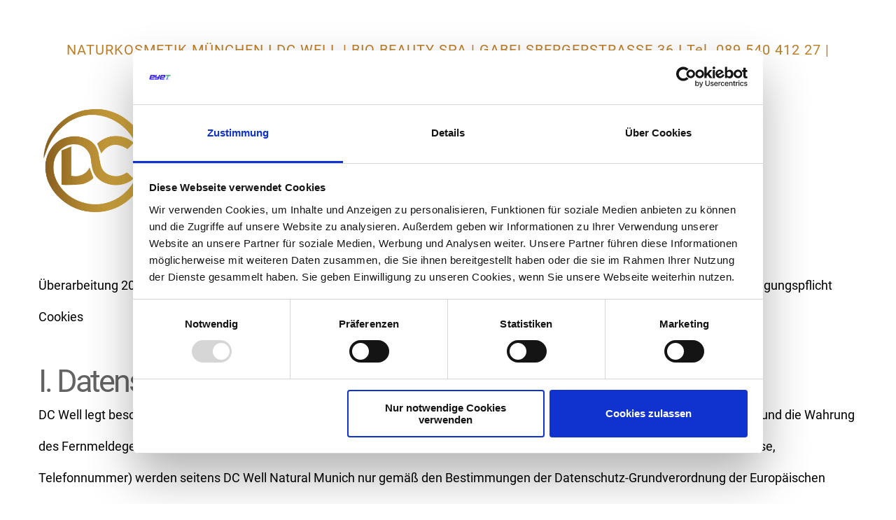

--- FILE ---
content_type: text/html; charset=utf-8
request_url: https://dcwell.de/ueber-dcwell/datenschutz
body_size: 102775
content:
<!DOCTYPE html>
<html prefix="og: http://ogp.me/ns#" xmlns="http://www.w3.org/1999/xhtml" lang="de-de"
    dir="ltr">
<head>
    <meta name="viewport" content="width=device-width, initial-scale=1.0" />
    <meta charset="utf-8">
	<meta name="rights" content="by eyeT 2020">
	<meta name="generator" content="Powered by Website Builder Gridbox">
	<title>Datenschutz</title>
<link href="https://dcwell.de/components/com_gridbox/assets/css/storage/style-78.css?2025-03-01-09-12-30" rel="stylesheet">
	<link href="https://dcwell.de/components/com_gridbox/assets/css/storage/post-2.css?2025-03-01-09-12-30" rel="stylesheet">
	<link href="/templates/gridbox/css/gridbox.css?2.20.0.2" rel="stylesheet">
	<link href="/templates/gridbox/css/storage/responsive.css?2024-12-02-11-46-07" rel="stylesheet">
	<link href="https://dcwell.de/templates/gridbox/css/storage/style-11.css?2024-12-02-11-46-07" rel="stylesheet">
	<link href="//fonts.googleapis.com/css?family=Libre+Baskerville:400,300,700,900%7CDM+Serif+Display:400%7CLato:400&amp;subset=latin,cyrillic,greek,latin-ext,greek-ext,vietnamese,cyrillic-ext&amp;display=swap" rel="stylesheet">
	<link href="https://dcwell.de/templates/gridbox/css/custom.css" rel="stylesheet">
<script type="application/json" class="joomla-script-options new">{"system.paths":{"root":"","rootFull":"https:\/\/dcwell.de\/","base":"","baseFull":"https:\/\/dcwell.de\/"},"csrf.token":"9f17193d76f71eacf92b2fba4347cde3"}</script>
	<script src="/media/system/js/core.min.js?a3d8f8"></script>
	<script src="/media/mod_menu/js/menu.min.js?b80d28" type="module"></script>
	<script src="/media/vendor/jquery/js/jquery.min.js"></script>
	<script src="/components/com_gridbox/libraries/bootstrap/bootstrap.js?2.20.0.2"></script>
	<script src="https://dcwell.de/index.php?option=com_gridbox&amp;task=editor.loadModule&amp;module=gridboxLanguage&amp;2.20.0.2"></script>
	<script src="/components/com_gridbox/assets/modules/ImportHelper.js?"></script>
	<script src="/templates/gridbox/js/gridbox.js?2.20.0.2"></script>
	<script src="/index.php?option=com_gridbox&amp;task=editor.getItems&amp;id=78&amp;theme=11&amp;edit_type=&amp;view=page&amp;menuitem=124&amp;2024-12-02-11-46-07"></script>

	<link href="https://dcwell.de/images/hnet-com-image.ico" rel="shortcut icon" type="image/vnd.microsoft.icon"/>
    <style type="text/css">/*/* Plugin Logo*/.ba-item-logo a { text-align: inherit;}.ba-logo-wrapper,.ba-logo-wrapper > a { line-height: 0; display: block;}/*/* Plugin Overlay Section*/.ba-item-overlay-section .ba-image-wrapper + .ba-button-wrapper { display: none;}.ba-item-overlay-section .ba-image-wrapper { cursor: pointer;}.ba-overlay-section-backdrop { padding: 0 !important;}.ba-overlay-section .animated { animation-fill-mode: both;}.ba-overlay-section-backdrop.lightbox.visible-section { left: 0;}.ba-overlay-section-backdrop .ba-overlay-section:not(.ba-container) > .ba-section { width: calc(100vw - 17px) !important;}.ba-overlay-section-backdrop .ba-section { flex-direction: column;}/* Overlay Section Button */.ba-overlay-section-backdrop.visible-section .ba-overlay-section { transform: none !important;}.ba-overlay-section-backdrop .ba-overlay-section { transition: transform .3s ease-in-out;}/* Overlay Section Lightbox */.ba-overlay-section-backdrop.lightbox .ba-overlay-section { align-items: center; display: flex; justify-content: center;}.ba-overlay-section-backdrop:not(.horizontal-bottom):not(.horizontal-top) .ba-section { height: auto !important; margin-left: auto; margin-right: auto;}.ba-overlay-section-backdrop.lightbox .ba-section { margin: 50px 0;}/* Overlay Section Vertical Right */.ba-overlay-section-backdrop.vertical-left > .ba-overlay-section >.ba-section,.ba-overlay-section-backdrop.vertical-right > .ba-overlay-section > .ba-section { min-height: 100vh !important;}.ba-overlay-section-backdrop.vertical-right { justify-content: flex-end;}.ba-overlay-section-backdrop.vertical-right > .ba-overlay-section { transform: translateX(100%);}/* Overlay Section Vertical Left */.ba-overlay-section-backdrop.vertical-left { justify-content: flex-start;}.ba-overlay-section-backdrop.vertical-left > .ba-overlay-section { transform: translateX(-100%);}/* Overlay Section Horizontal Top */.ba-overlay-section-backdrop.horizontal-bottom > .ba-overlay-section,.ba-overlay-section-backdrop.horizontal-top > .ba-overlay-section { margin: 0;}.ba-overlay-section-backdrop.horizontal-top > .ba-overlay-section { transform: translateY(-100%);}.ba-overlay-section-backdrop.horizontal-top { align-items: flex-start;}.ba-overlay-section-backdrop.horizontal-top .ba-container,.ba-overlay-section-backdrop.horizontal-bottom .ba-container { max-width: none;}.ba-overlay-section-backdrop.horizontal-top > .ba-overlay-section,.ba-overlay-section-backdrop.horizontal-top > .ba-overlay-section > .ba-section,.ba-overlay-section-backdrop.horizontal-bottom > .ba-overlay-section,.ba-overlay-section-backdrop.horizontal-bottom > .ba-overlay-section > .ba-section { width: 100% !important;}/* Overlay Section Horizontal Bottom */.ba-overlay-section-backdrop.horizontal-bottom { align-items: flex-end; justify-content: start;}.ba-overlay-section-backdrop.horizontal-bottom > .ba-overlay-section { transform: translateY(100%);}@media (-ms-high-contrast: active), (-ms-high-contrast: none){ .ba-overlay-section-backdrop.horizontal-bottom > .ba-overlay-section { margin-right: calc(0px - (100vw - 100%)); overflow-y: scroll; width: calc(100vw + (100vw - 100%))!important; }}@-moz-document url-prefix() { .ba-overlay-section-backdrop.horizontal-bottom > .ba-overlay-section { margin-right: calc(0px - (100vw - 100%)); overflow-y: scroll; width: calc(100vw + (100vw - 100%))!important; }}.ba-store-wishlist-backdrop,.ba-store-cart-backdrop,.ba-overlay-section-backdrop,.ba-lightbox-backdrop.lightbox-center { align-items: center; bottom: 0; box-sizing: border-box; display: flex; justify-content: center; left: 0; min-height: 100vh; opacity: 0; overflow: hidden; overflow-x: hidden; position: fixed; padding: 25px; right: 0; top: 0; transition: none; visibility: hidden; z-index: 99999999;}.ba-lightbox-backdrop.lightbox-center { padding: 50px 0; overflow-y: auto; right: -17px; }.ba-store-wishlist-backdrop,.ba-store-cart-backdrop { padding: 0;}.ba-store-wishlist-backdrop-out,.ba-store-cart-backdrop-out,.ba-overlay-section-backdrop.overlay-section-backdrop-out,.ba-lightbox-backdrop.lightbox-center.overlay-section-backdrop-out { transition: opacity .3s ease-in-out, visibility .1s .3s, left .1s .3s;}.ba-overlay-section-backdrop.lightbox:not(.visible-section).overlay-section-backdrop-out { left: 0!important; right: 0!important; transition: opacity .3s ease-in-out, visibility .1s .3s !important;}.ba-store-wishlist-backdrop,.ba-store-cart-backdrop,.ba-overlay-section-backdrop { align-items: baseline;}.ba-store-wishlist-opened .ba-store-wishlist-backdrop,.ba-store-cart-opened .ba-store-cart-backdrop,.lightbox-open .ba-lightbox-backdrop,.lightbox-open .ba-overlay-section-backdrop.visible-section { font-size: initial; letter-spacing: initial; line-height: initial; overflow: scroll; overflow-x: hidden;}.lightbox-open .ba-section:has(.row-with-intro-items) > .ba-overlay { z-index: 0;}.ba-not-default-header.ba-store-cart-opened .header,.ba-not-default-header.ba-store-wishlist-opened .header,.ba-store-wishlist-opened,.ba-store-cart-opened { width: calc(100% - var(--body-scroll-width));}.ba-wrapper.ba-lightbox.ba-container.sortabale-parent-node:before { bottom: 0; content: ""; cursor: move; left: 0; overflow: auto; position: absolute; right: 0; top: 0; z-index: 30;}.ba-store-wishlist-backdrop.ba-visible-store-wishlist,.ba-store-cart-backdrop.ba-visible-store-cart,.ba-overlay-section-backdrop.visible-section,.ba-lightbox-backdrop.visible-lightbox { font-size: initial; letter-spacing: initial; line-height: initial; opacity: 1; transition: opacity .3s ease-in-out; visibility: visible;}.ba-store-wishlist-backdrop.ba-visible-store-wishlist .ba-wishlist-checkout-row[data-exists="0"] { cursor: not-allowed;}.ba-store-wishlist-backdrop.ba-visible-store-wishlist .ba-wishlist-checkout-row[data-exists="0"] .ba-wishlist-add-all-btn { opacity: .25; pointer-events: none;}.ba-overlay-section-backdrop.lightbox:not(.visible-section) { left: 100% !important; pointer-events: none!important; right: auto!important;}.ba-overlay-section-backdrop .ba-overlay-section,.ba-lightbox-backdrop .ba-lightbox { margin: auto 0;}.ba-store-wishlist-close-wrapper,.ba-store-cart-close-wrapper,.close-overlay-section,.close-lightbox { height: 0; left: 15px; position: absolute; right: 10px; top: 0; z-index: 100;}.ba-store-wishlist-close-wrapper i,.ba-store-cart-close-wrapper i,.close-overlay-section i,.close-lightbox i { color: inherit; cursor: pointer; font-size: 2.25rem; margin-top: 10px;}.ba-store-wishlist-close-wrapper i,.ba-store-cart-close-wrapper i { color: var(--title);}.close-overlay-section i:hover,.close-lightbox i:hover,.ba-close-checkout-modal:hover,.ba-store-wishlist-close-wrapper i:hover,.ba-store-cart-close-wrapper i:hover,.ba-cart-product-quantity-cell i:hover { opacity: .5;}.ba-store-wishlist-backdrop > .ba-store-wishlist-close,.ba-modal-sm + .modal-backdrop,.ba-store-cart-backdrop > .ba-store-cart-close,.ba-overlay-section-backdrop > .ba-overlay-section-close,.ba-lightbox-backdrop > .ba-lightbox-close { bottom: 0; left: 0; position: fixed; right: 0; top: 0;}.ba-modal-sm + .modal-backdrop { background-color: var(--overlay); opacity: .05 !important; z-index: 999999 !important;}.ba-lightbox-backdrop:not(.visible-lightbox) .ba-lightbox,.ba-lightbox-backdrop:not(.visible-lightbox) .ba-cookies,.ba-overlay-section-backdrop.lightbox { left: 100% ;}/*/* Plugin Social Sharing*/.ba-item-social { text-align: center;}.ba-social-classic > div:hover { background: #fafafa;}.ba-social > div { align-items: center; border-radius: .1875rem; cursor: pointer; display: inline-flex; justify-content: flex-start; margin: .3125rem .625rem .3125rem .625rem; overflow: hidden; white-space: nowrap;}.ba-social .social-button { color: #fff; display: inline-block; font-style: initial; font-weight: bold; text-align: left; text-transform: initial;}.ba-social-sidebar .social-button { border: 1px solid transparent; padding-left: 0;}.ba-social.ba-social-sm div { line-height: 1.375rem;}.ba-social.ba-social-sm .social-counter { width: 1.375rem;}.ba-social.ba-social-sm { font-size: .75rem;}.ba-social.ba-social-md div { line-height: 2.125rem;}.ba-social.ba-social-md .social-counter { width: 2.125rem;}.ba-social.ba-social-md { font-size: .9375rem;}.ba-social.ba-social-lg div { line-height: 2.75rem;}.ba-social.ba-social-lg .social-counter { width: 2.75rem;}.ba-social.ba-social-lg { font-size: 1.125rem;}.ba-social.ba-social-sm .social-button { min-width: 9.375rem;}.ba-social.ba-social-md .social-button { min-width: 12.5rem;}.ba-social.ba-social-lg .social-button { min-width: 15.625rem;}.ba-social.ba-social-md .social-button,.ba-social.ba-social-lg .social-button { font-size: .875rem;}.ba-social-sidebar .ba-social .social-button { border: none;}.ba-social .social-button i { color: #fff; text-align: center; vertical-align: middle; width: 1em;}.ba-social.ba-social-sm .social-button i { font-size: 1rem; padding: .9375rem;}.ba-social.ba-social-md .social-button i { font-size: 1.125rem; padding: .9375rem;}.ba-social.ba-social-lg .social-button i { font-size: 1.3125rem; padding: 1.25rem;}.social-counter { border-radius: 50%; color: #fff; display: inline-block; font-family: 'Roboto', sans-serif; font-size: .625rem; font-style: initial; font-weight: bold; margin-right: .9375rem; position: relative; text-transform: initial;}.ba-social.ba-social-sm .social-counter { font-size: .625rem;}/* Minimal */.ba-social-minimal.ba-social > div { margin: 0; overflow: visible; position: relative;}.ba-social-minimal .social-button i { color: var(--icon);}.ba-social-minimal.ba-social.ba-social-md .social-button i,.ba-social-minimal.ba-social.ba-social-sm .social-button i,.ba-social-minimal.ba-social.ba-social-lg .social-button i { border-radius: .1875rem; transition: .3s;}.ba-social-minimal.ba-social.ba-social-md .social-button,.ba-social-minimal.ba-social.ba-social-sm .social-button,.ba-social-minimal.ba-social.ba-social-lg .social-button { height: auto; min-width: auto;}.ba-social-minimal.ba-social.ba-social-sm .social-button { width: 2.75rem;}.ba-social-minimal.ba-social.ba-social-md .social-button { width: 3.8125rem;}.ba-social-minimal.ba-social.ba-social-lg .social-button { width: 4.875rem;}.ba-social-minimal .social-counter { font-size: .625rem; height: 1rem; line-height: 1.0625rem; margin: 0; position: absolute; right: -.1875rem; top: .0625rem; width: 1rem !important;}.ba-social-minimal.ba-social.ba-social-sm .social-counter { right: .0625rem; top: .0625rem;}.ba-social-minimal.ba-social.ba-social-md .social-counter { right: .3125rem; top: .3125rem;}.ba-social-minimal.ba-social.ba-social-lg .social-counter { right: .4375rem; top: .4375rem;}.ba-social-minimal.ba-social.ba-social-sm .social-button i { font-size: .875rem; padding: .9375rem;}.ba-social-minimal.ba-social.ba-social-md .social-button i { font-size: 1.3125rem; padding: 1.25rem;}.ba-social-minimal.ba-social.ba-social-lg .social-button i { font-size: 1.75rem; padding: 1.5625rem;}/* Flat */.ba-social-flat > div { border: none;}.ba-social-flat.ba-social .social-counter,.ba-social-flat.ba-social .social-button i { background: rgba(0, 0, 0, 0.25);}.ba-social-classic .social-button i,.ba-social-flat.ba-social .social-button i { margin-right: 1.25rem;}.ba-social-minimal.ba-social .social-button i:hover { color: #fff;}.ba-social-circle .vk .social-button,.ba-social-classic .vk .social-button i,.ba-social-minimal .vk .social-counter,.ba-social-minimal.ba-social .vk .social-button i:hover,.ba-social-flat.ba-social .vk { background: #5b7aa8;}.ba-social-circle .facebook .social-button,.ba-social-classic .facebook .social-button i,.ba-social-minimal .facebook .social-counter,.ba-social-minimal.ba-social .facebook .social-button i:hover,.ba-social-flat.ba-social .facebook { background: #3b5998;}.ba-social-minimal.ba-social .twitter .social-button i:hover,.ba-social-minimal .twitter .social-counter,.ba-social-classic .twitter .social-button i,.ba-social-circle .twitter .social-button,.ba-social-flat.ba-social .twitter { background: #000000;}.ba-social-circle .linkedin .social-button,.ba-social-classic .linkedin .social-button i,.ba-social-minimal .linkedin .social-counter,.ba-social-minimal.ba-social .linkedin .social-button i:hover,.ba-social-flat.ba-social .linkedin { background: #0077B5;}.ba-social-circle .pinterest .social-button,.ba-social-classic .pinterest .social-button i,.ba-social-minimal .pinterest .social-counter,.ba-social-minimal.ba-social .pinterest .social-button i:hover,.ba-social-flat.ba-social .pinterest { background: #cb2027;}.ba-item-social:not(.ba-social-sidebar) .ba-social-classic div:hover .social-button i:before,.ba-item-social:not(.ba-social-sidebar) .ba-social-flat.ba-social div:hover .social-button i:before { animation: social-button-to-right .3s forwards; display: block;}@keyframes social-button-to-right { 49% {transform: translate(100%);} 50% {opacity: 0;transform: translate(-100%);} 51% {opacity: 1;}}.ba-social-circle div:hover .social-button i:before { animation: social-button-to-bottom .3s forwards; display: block;}@keyframes social-button-to-bottom { 49% {transform: translateY(100%);} 50% {opacity: 0;transform: translateY(-100%);} 51% {opacity: 1;}}/* Classic */.ba-social-classic > div { background: var(--bg-secondary);}.ba-social-classic .social-button { color: #000;}.ba-social-classic .social-counter { background: rgba(0, 0, 0, 0.05); color: #000;}/* Social Circle */.ba-social-circle.ba-social > div { display: inline-block; line-height: normal; position: relative; vertical-align: top;}.ba-social-minimal .social-button,.ba-social-circle .social-button { color: transparent; display: block; overflow: hidden; padding: 0; width: 0;}.ba-social-circle .social-button i { border-radius: 50%; position: absolute; vertical-align: middle;}.ba-social-circle .social-counter { background-color: transparent; color: #333; margin: 0;}.ba-social-circle.ba-social .social-button { align-items: center; border-radius: 50%; box-sizing: border-box; display: flex; justify-content: center; margin: 0 auto;}.ba-social-sidebar .ba-social-circle.ba-social .social-button { border-width: 0; margin: .1875rem 0; padding: .3125rem .625rem;}.ba-social-sidebar .ba-social-circle { margin-top: .0625rem;}.ba-social-circle.ba-social .social-button i { font-size: 1rem !important; margin: 0;}.ba-social-circle.ba-social.ba-social-sm .social-button { height: 3.4375rem; min-width: 3.4375rem;}.ba-social-circle.ba-social.ba-social-md .social-button { height: 4.0625rem; min-width: 4.0625rem;}.ba-social-circle.ba-social.ba-social-lg .social-button { height: 4.6875rem; min-width: 4.6875rem;}.ba-social-circle.ba-social.ba-social-md .social-counter,.ba-social-circle.ba-social.ba-social-sm .social-counter,.ba-social-circle.ba-social.ba-social-lg .social-counter { font-size: .875rem; font-weight: bold; line-height: 2.25rem;}.ba-social-sidebar .ba-social-circle.ba-social .social-counter { padding: 0;}.ba-social-circle .social-counter:before,.ba-social-circle .social-counter:after { display: none;}.ba-social-sidebar .ba-social.ba-social-circle > div { max-width: none; min-width: auto;}.ba-social-sidebar .ba-social.ba-social-circle .social-counter { bottom: .625rem; color: #fff; font-size: .625rem; left: 50%; line-height: normal !important; position: absolute; transform: translateX(-50%);}/* Social Sidebar */.ba-social-sidebar { left: 100% !important; min-height: 3.125rem; position: fixed !important; top: 50% !important; transition: opacity .3s linear; z-index: 10000;}.ba-opened-menu .ba-social-sidebar { z-index: 5;}.ba-social-sidebar[data-size="ba-social-lg"][data-style="ba-social-minimal"] { transform: translateY(calc((-4.625rem/2) * var(--social-count))) translateX(-100%);}.ba-social-sidebar[data-size="ba-social-md"][data-style="ba-social-minimal"] { transform: translateY(calc((-3.875rem/2) * var(--social-count))) translateX(-100%);}.ba-social-sidebar[data-size="ba-social-sm"][data-style="ba-social-minimal"] { transform: translateY(calc((-3.6875rem/2) * var(--social-count))) translateX(-100%);}.ba-social-sidebar[data-size="ba-social-lg"][data-style="ba-social-flat"] { transform: translateY(calc((-4.625rem/2) * var(--social-count))) translateX(-100%);}.ba-social-sidebar[data-size="ba-social-md"][data-style="ba-social-flat"] { transform: translateY(calc((-3.875rem/2) * var(--social-count))) translateX(-100%);}.ba-social-sidebar[data-size="ba-social-sm"][data-style="ba-social-flat"] { transform: translateY(calc((-3.6875rem/2) * var(--social-count))) translateX(-100%);}.ba-social-sidebar[data-size="ba-social-lg"][data-style="ba-social-classic"] { transform: translateY(calc((-4.4375rem/2) * var(--social-count))) translateX(-100%);}.ba-social-sidebar[data-size="ba-social-md"][data-style="ba-social-classic"] { transform: translateY(calc((-3.625rem/2) * var(--social-count))) translateX(-100%);}.ba-social-sidebar[data-size="ba-social-sm"][data-style="ba-social-classic"] { transform: translateY(calc((-3.5rem/2) * var(--social-count))) translateX(-100%);}.ba-social-sidebar[data-size="ba-social-lg"][data-style="ba-social-circle"] { transform: translateY(calc((-5.75rem/2) * var(--social-count))) translateX(-100%);}.ba-social-sidebar[data-size="ba-social-md"][data-style="ba-social-circle"] { transform: translateY(calc((-5.125rem/2) * var(--social-count))) translateX(-100%);}.ba-social-sidebar[data-size="ba-social-sm"][data-style="ba-social-circle"] { transform: translateY(calc((-4.5rem/2) * var(--social-count))) translateX(-100%);}.lightbox-open .ba-social-sidebar { left: calc(100% - 1.0625rem) !important; opacity: 0; transition: opacity 0s linear;}.ba-social-sidebar .ba-social-lg > div,.ba-social-sidebar .ba-social-md > div,.ba-social-sidebar .ba-social-sm > div { max-width: 6.25rem;}.ba-social-sidebar .ba-social-classic { align-items: flex-end; display: flex; flex-direction: column;}.ba-social-sidebar .ba-social-classic > div { border-radius: 0;}.ba-social-sidebar .ba-social-classic .social-button { backface-visibility: hidden; border-width: 0;}.ba-social-sidebar .ba-social-lg:hover > div ,.ba-social-sidebar .ba-social-md:hover > div ,.ba-social-sidebar .ba-social-sm:hover > div { backface-visibility: hidden; max-width: 21.875rem;}.ba-social-sidebar .ba-social-minimal.ba-social-lg,.ba-social-sidebar .ba-social-minimal.ba-social-md,.ba-social-sidebar .ba-social-minimal.ba-social-sm { overflow: visible; text-align: center !important;}.ba-social-sidebar .ba-social-lg,.ba-social-sidebar .ba-social-md,.ba-social-sidebar .ba-social-sm { overflow: hidden; text-align: right !important;}.ba-social-sidebar .ba-social.ba-social-lg:not(.ba-social-circle):not(.ba-social-minimal) > div { transform: translateX(100%) translateX(-3.875rem);}.ba-social-sidebar .ba-social.ba-social-md:not(.ba-social-circle):not(.ba-social-minimal) > div { transform: translateX(100%) translateX(-3.0625rem);}.ba-social-sidebar .ba-social.ba-social-sm:not(.ba-social-circle):not(.ba-social-minimal) > div { transform: translateX(100%) translateX(-2.9375rem);}.ba-social-sidebar .ba-social.ba-social-sm:not(.ba-social-circle):not(.ba-social-minimal) > div:hover,.ba-social-sidebar .ba-social.ba-social-md:not(.ba-social-circle):not(.ba-social-minimal) > div:hover,.ba-social-sidebar .ba-social.ba-social-lg:not(.ba-social-circle):not(.ba-social-minimal) > div:hover { transform: translateX(.0625rem);}.ba-social-sidebar .ba-social > div { display: inline-block; margin: 0; text-align: center; transition: transform .3s linear;}.ba-social-sidebar .ba-social .social-counter { text-align: center;}/*/* Plugin Social Icons*/.ba-item-social-icons .ba-icon-wrapper a { display: inline-block; vertical-align: middle; margin-bottom: 5px;}.ba-item-social-icons .ba-icon-wrapper a:not(:last-child){ margin-right: 5px;}.ba-item-social-icons .ba-icon-wrapper i { text-align: center; box-shadow: none;}/*/* Main menu*/.main-menu > .add-new-item,.close-menu,.open-menu { display: none;}.mod-menu__sub,.nav-child { transition: all .5s ease;}.nav { margin: 0;}.main-menu .nav { font-size: 0; letter-spacing: 0; line-height: 0; list-style: none; margin-bottom: 0; padding-left: 0;}.main-menu .nav > li { display: inline-block; float: none; overflow: visible; text-decoration: none;}.vertical-menu .main-menu .nav > li { overflow: visible;}.main-menu .nav > li > a,.main-menu .nav > li > span { background: transparent; display: block;}.main-menu .nav > li > a:hover,.main-menu .nav > li > a:focus { background: transparent;}.mod-menu__sub,.nav-child { padding: 0; width: 250px;}li.deeper > span i.ba-icon-caret-right,li.deeper > a i.ba-icon-caret-right { color: inherit; font-size: inherit; line-height: inherit; padding: 0 5px;}.vertical-menu li.deeper > span i.ba-icon-caret-right,.vertical-menu li.deeper > a i.ba-icon-caret-right,.nav > li li.deeper > span i.ba-icon-caret-right,.nav > li li.deeper > a i.ba-icon-caret-right { float: right;}@-moz-document url-prefix() { .nav li.deeper > span i.ba-icon-caret-right, .nav li.deeper > a i.ba-icon-caret-right { float: right; } li.deeper > span i.ba-icon-caret-right, li.deeper > a i.ba-icon-caret-right { display: block; float: none; position: static; text-align: right; }}.deeper.parent > .mod-menu__sub,.deeper.parent > .nav-child { display: none;}.nav > .deeper.parent > .mod-menu__sub,.nav > .deeper.parent > .nav-child { padding: 0; position: absolute; z-index: 20;}.mod-menu__sub li > span,.mod-menu__sub li > a,.nav-child li > span,.nav-child li > a { display: block; padding: 10px 20px;}.mod-menu__sub > .deeper,.nav-child > .deeper { position: relative;}.mod-menu__sub li,.nav-child li { text-decoration: none; list-style: none;}.mod-menu__sub > .deeper > .mod-menu__sub.show-menu,.nav-child > .deeper > .nav-child.show-menu,.mod-menu__sub > .deeper > .mod-menu__sub.show-menu,.nav-child > .deeper > .nav-child.show-menu,.mod-menu__sub > .deeper:hover > .mod-menu__sub,.nav-child > .deeper:hover > .nav-child { left: 100%; position: absolute; top: 0px;}.mod-menu__sub > .deeper > .mod-menu__sub.show-menu,.nav-child > .deeper > .nav-child.show-menu,.nav > .deeper.parent > .mod-menu__sub.show-menu, .nav > .deeper.parent > .nav-child.show-menu,.nav li > .tabs-content-wrapper .ba-section { box-sizing: border-box !important;}.nav li.deeper > .mod-menu__sub.show-menu, .nav li.deeper > .nav-child.show-menu,.nav li > .tabs-content-wrapper.show-menu,.megamenu-editing.megamenu-item > .tabs-content-wrapper .ba-section,.nav li.deeper:hover > .mod-menu__sub, .nav li:hover > .tabs-content-wrapper .ba-section, .nav li.deeper:hover > .nav-child { animation-fill-mode: none; animation-delay: 0s; box-sizing: border-box; display: block;}.megamenu-item.megamenu-editing >.tabs-content-wrapper,.megamenu-item:hover >.tabs-content-wrapper, .megamenu-item > .tabs-content-wrapper.show-menu, .deeper.parent > .show-menu { display: block !important;}.megamenu-editing.megamenu-item > .tabs-content-wrapper .ba-section { box-sizing: border-box !important;}li.deeper >span,li.deeper > a { position: relative;}.ba-menu-backdrop { background-color: rgba(0,0,0, .1); bottom: 0; display: none; left: 0; position: fixed; right: 0; top: 0; z-index: 1;}.dropdown-left-direction { right: 0;}.child-dropdown-left-direction,.dropdown-left-direction ul { right: 100%; left: auto !important;}.dropdown-top-direction { transform: translateY(calc( 0px - var(--dropdown-top-diff) - 25px)); top: auto !important;}/* Menu With Icon */.ba-item-main-menu .nav li span i.ba-menu-item-icon,.ba-item-main-menu .nav li a i.ba-menu-item-icon,.menu li span i.ba-menu-item-icon,.menu li a i.ba-menu-item-icon { color: inherit; line-height: 0; margin-right: 10px; text-align: center; vertical-align: middle; width: 1em;}/* Megamenu */.megamenu-item .ba-section { max-width: 100%;}.megamenu-item > .mod-menu__sub,.ba-menu-wrapper > .tabs-content-wrapper,.megamenu-item > .tabs-content-wrapper,.megamenu-item > .nav-child { display: none !important; z-index: 999;}.row-with-megamenu .megamenu-editing.megamenu-item > .tabs-content-wrapper,.megamenu-item:hover >.tabs-content-wrapper,.megamenu-item >.tabs-content-wrapper.show-menu, { display: block !important;}.megamenu-item >.tabs-content-wrapper { position: absolute; top: 100%;}.vertical-menu .megamenu-item >.tabs-content-wrapper.ba-container { top: 0;}.megamenu-item >.tabs-content-wrapper:not(.ba-container) { max-width: none !important;}.megamenu-item >.tabs-content-wrapper:not(.ba-container) .ba-section { width: 100% !important;}.megamenu-item >.tabs-content-wrapper.ba-container:not(.megamenu-center) { margin: 0 !important;}.megamenu-item >.tabs-content-wrapper.ba-container { width: auto !important; max-width: none;}.mod-menu__sub > .megamenu-item .ba-icon-caret-right,.mod-menu__sub > .megamenu-item >.tabs-content-wrapper,.nav-child > .megamenu-item .ba-icon-caret-right,.nav-child > .megamenu-item >.tabs-content-wrapper { display: none !important;}.megamenu-item .ba-section { min-height: 50px;}/* Vertical layout menu */.vertical-menu .main-menu .nav > li { display: block; position: relative;}.vertical-menu .main-menu .nav > li.deeper.parent > .mod-menu__sub,.vertical-menu .megamenu-item > .tabs-content-wrapper.ba-container,.vertical-menu .main-menu .nav > li.deeper.parent > .nav-child { margin-left: 100% !important;}.vertical-menu .megamenu-item >.tabs-content-wrapper.ba-container.megamenu-center { padding: 0 !important; top: auto;}.vertical-menu .main-menu .nav > li.megamenu-item { align-items: center; display: flex;}.vertical-menu .main-menu .nav > li> span,.vertical-menu .main-menu .nav > li> a { width: 100%; box-sizing: border-box;}.vertical-menu .main-menu .nav > li .mod-menu__sub,.vertical-menu .main-menu .nav > li .nav-child { top: 0;}.megamenu-item > .tabs-content-wrapper { margin-left: calc(var(--menu-item-left-offset) * -1) !important;}.megamenu-item > .tabs-content-wrapper.ba-container { margin-left: 0 !important;}.megamenu-item > .tabs-content-wrapper.ba-container.megamenu-center { margin-left: calc(var(--menu-item-width) / 2 - var(--megamenu-width) / 2 - 50px) !important;}.ba-hamburger-menu >.main-menu .ba-overlay { z-index: -1;}.ba-menu-wrapper:not(.vertical-menu) .nav > li.deeper > span i.ba-icon-caret-right:before,.ba-menu-wrapper:not(.vertical-menu) .nav > li.deeper > a i.ba-icon-caret-right:before,.ba-menu-wrapper:not(.vertical-menu) .menu > li.deeper > span i.ba-icon-caret-right:before,.ba-menu-wrapper:not(.vertical-menu) .menu > li.deeper > a i.ba-icon-caret-right:before { display: block; transform: rotate(90deg);}.vertical-menu .nav > .megamenu-item > span:after,.vertical-menu .nav > .megamenu-item > a:after,.vertical-menu .nav > .deeper.parent > span:after,.vertical-menu .nav > .deeper.parent > a:after,.vertical-menu .menu > .megamenu-item > span:after,.vertical-menu .menu > .megamenu-item > a:after,.vertical-menu .menu > .deeper.parent > span:after,.vertical-menu .menu > .deeper.parent > a:after { transform: rotate(-90deg);}/* Collapsible Vertical Menu*/.collapsible-vertical-submenu.vertical-menu .main-menu .nav > li.deeper.parent > .mod-menu__sub,.collapsible-vertical-submenu.vertical-menu .main-menu .nav > .deeper.parent .mod-menu__sub,.collapsible-vertical-submenu.vertical-menu .main-menu .nav > .deeper.parent .nav-child, .collapsible-vertical-submenu.vertical-menu .main-menu .menu > .deeper.parent .mod-menu__sub, .collapsible-vertical-submenu.vertical-menu .main-menu .menu > .deeper.parent .nav-child { box-sizing: border-box; display: none!important; margin-left: 0 !important; margin-top: 0; position: static; transform: none !important; width: 100% !important;}@keyframes visible-nav-child { 0% {max-height: 0; overflow: hidden;opacity: 0;} 99%{max-height: 400vh; overflow: visible; opacity: 1;} 100%{max-height: 400vh; overflow: visible; opacity: 1;}}.collapsible-vertical-submenu.vertical-menu .main-menu .nav .deeper.parent:not(:hover) > .show-menu,.collapsible-vertical-submenu.vertical-menu .main-menu .menu .deeper.parent:not(:hover) > .show-menu,.collapsible-vertical-submenu.vertical-menu .main-menu .menu .deeper.parent.visible-nav-child >.mod-menu__sub, .collapsible-vertical-submenu.vertical-menu .main-menu .menu .deeper.parent.visible-nav-child > .nav-child,.collapsible-vertical-submenu.vertical-menu .main-menu .nav .deeper.parent.visible-nav-child > ul.mod-menu__sub, .collapsible-vertical-submenu.vertical-menu .main-menu .nav .deeper.parent.visible-nav-child > .tabs-content-wrapper, .collapsible-vertical-submenu.vertical-menu .main-menu .nav .deeper.parent.visible-nav-child > ul.nav-child { animation: visible-nav-child .5s linear both!important; display: block!important; overflow: visible;}.collapsible-vertical-submenu.vertical-menu .deeper.parent.hidden-nav-child > ul.mod-menu__sub, .collapsible-vertical-submenu.vertical-menu .deeper.parent.hidden-nav-child > .tabs-content-wrapper, .collapsible-vertical-submenu.vertical-menu .deeper.parent.hidden-nav-child > ul.nav-child,.collapsible-vertical-submenu.vertical-menu .deeper.parent:not(.visible-nav-child) > ul.mod-menu__sub, .collapsible-vertical-submenu.vertical-menu .deeper.parent:not(.visible-nav-child) > .tabs-content-wrapper, .collapsible-vertical-submenu.vertical-menu .deeper.parent:not(.visible-nav-child) > ul.nav-child { display: none!important;}.collapsible-vertical-submenu.vertical-menu .main-menu .nav .deeper.parent:not(:hover):has(.show-menu) > span i:not(.ba-menu-item-icon):before,.collapsible-vertical-submenu.vertical-menu .main-menu .nav .deeper.parent:not(:hover):has(.show-menu) > a i:not(.ba-menu-item-icon):before,.collapsible-vertical-submenu.vertical-menu .main-menu .menu .deeper.parent:not(:hover):has(.show-menu) > span i:not(.ba-menu-item-icon):before,.collapsible-vertical-submenu.vertical-menu .main-menu .menu .deeper.parent:not(:hover):has(.show-menu) > a i:not(.ba-menu-item-icon):before,.collapsible-vertical-submenu.vertical-menu .deeper.parent.visible-nav-child > span i:not(.ba-menu-item-icon):before, .collapsible-vertical-submenu.vertical-menu .deeper.parent.visible-nav-child > a i:not(.ba-menu-item-icon):before { transform: rotate(90deg);}.collapsible-vertical-submenu.vertical-menu .deeper.parent > span i:before, .collapsible-vertical-submenu.vertical-menu .deeper.parent > a i:before { align-items: center; display: inline-flex; justify-content: center; transition: all .15s linear; width: 1em;}/*/* Plugin Headline*/.ba-item-headline .headline-wrapper > * > span { display: inline-block; white-space: nowrap;}@keyframes notification-in { from {bottom: 0; transform: translateY(100%); opacity: 0;}}#system-message { animation: notification-in .4s cubic-bezier(.25,.98,.26,.99) both; border-radius: 6px; border: none; bottom: 50px; box-shadow: 0 10px 30px rgba(0,0,0,0.3); color: #fff; display: block; opacity: 1; overflow: hidden; padding: 0; position: fixed; right: 50px; text-shadow: none; visibility: visible; z-index: 1510;}#system-message-container .alert { background: #02adea; display: inline-block; padding: 40px 25px; width: 250px;}#system-message-container .alert.alert-warning,#system-message-container .alert.alert-danger,#system-message-container .alert.alert-error { background-color: #ff776f;;}#system-message .alert-heading { color: #fff; display: block; font-size: .875rem; font-weight: bold; letter-spacing: 0; line-height: 1rem; margin: 0 0 15px !important; text-align: left; text-decoration: none; text-transform: uppercase;}#system-message > div .alert-message { color: #fff; font-size: .875rem; font-weight: 500; line-height: 1.5rem; margin: 0; opacity: .6; word-break: break-word;}#system-message .alert:before,#system-message .close { color: #fff; opacity: 1; padding: 8px; position: absolute; right: 5px; text-shadow: none; top: 0; opacity: 0;}#system-message > .alert:before { content: '\e04a'; display: inline-block; font: normal normal normal 24px/1 'balbooa-family'; opacity: 1; padding: 13px 10px;}.content-text table { width: 100% !important;}.content-text * { word-break: normal;}.content-text pre { border: 1px solid var(--border); margin: 0; max-height: 400px; overflow-x: hidden; overflow-y: scroll; padding: 50px; text-decoration: none !important; text-transform: none !important; white-space: pre-wrap; word-break: break-all;}.content-text pre code { font-family: inherit;}.ba-copy-to-clipboard i,.ba-item-text a { transition: .3s}.ba-copy-to-clipboard:hover i { opacity: .5;}span.ba-copy-to-clipboard { bottom: 10px; cursor: pointer; font-size: 1.75rem; line-height: 0; position: absolute; right: 25px;}.intro-post-reviews a.ba-blog-post-rating-count,.ba-blog-post-reviews a.ba-blog-post-rating-count { margin-left: 10px; transition: color .3s;}.intro-post-wrapper .intro-post-info > span,.ba-blog-post-info-wrapper > span { align-items: center; position: relative;}.ba-blog-post-info-wrapper > .ba-blog-post-author ~ .ba-blog-post-author,.ba-item-post-intro .intro-post-info .intro-post-author ~ .intro-post-author { margin-left: 20px;}.ba-blog-post-info-wrapper > span a,.ba-blog-post-info-wrapper > span a:hover,.ba-blog-post-reviews a.ba-blog-post-rating-count,.intro-post-reviews a.ba-blog-post-rating-count,.intro-post-wrapper .intro-post-info .intro-post-info-wrapper > span a,.intro-post-wrapper .intro-post-info .intro-post-info-wrapper > span a:hover { color: inherit;}.ba-blog-post-info-wrapper .ba-author-avatar,.intro-post-wrapper .ba-author-avatar { margin: 5px 10px 5px 0;}.ba-blog-post-info-wrapper,.ba-blog-post-info-wrapper > span,.ba-blog-post-info-wrapper .ba-icons,.intro-post-wrapper .intro-post-info > span { cursor: default !important;}.ba-item-post-navigation .ba-blog-post-fields,.ba-item-post-intro .intro-post-info,.ba-blog-post-info-wrapper { align-items: center; display: flex; flex-wrap: wrap;}.ba-item-category-intro .intro-post-title-wrapper .ba-author-avatar,.ba-blog-post-info-wrapper .ba-author-avatar,.intro-post-info .ba-author-avatar { background-position: center; background-size: cover; border-radius: 50%; display: inline-block; vertical-align: middle;}.intro-post-info .ba-author-avatar,.ba-blog-post-info-wrapper .ba-author-avatar { height: 30px; width: 30px;}/* Author Social Link */.intro-category-author-social-wrapper a,.ba-post-author-social-wrapper a { font-size: 1rem; margin-right: 10px; padding: 10px;}.ba-blog-posts-pagination span.disabled a *,.ba-blog-posts-pagination span.disabled a,.intro-category-author-social-wrapper a:hover,.ba-post-author-social-wrapper a:hover { opacity: .5;}.intro-post-reviews,.ba-blog-post-reviews { align-items: center;}/* Multiple Nights */.add-to-cart-booking-calendar input { cursor: pointer !important; background: var(--bg-primary); border-color: var(--border); transition: border-color .3s;}.ba-add-to-cart-guests input:focus,.add-to-cart-booking-calendar input:focus { border-color: #f3f3f3 !important;}.add-to-cart-booking-calendar + .add-to-cart-booking-calendar { margin-left: 5px;}/* Single Day Private No Slot*/.ba-add-to-cart-guests,.ba-add-to-cart-guests input,.add-to-cart-booking-guests-wrapper .ba-add-to-cart-row-label,.add-to-cart-booking-hours-wrapper .ba-add-to-cart-row-label,.add-to-cart-booking-calendar-wrapper .ba-add-to-cart-row-label,.add-to-cart-booking-calendar input[data-type="single-date"] { width: 100%;}.add-to-cart-booking-calendar { position: relative;}.add-to-cart-booking-calendar .icons-cell ~ input { cursor: pointer; color: inherit; font-size: inherit; font-style: inherit; letter-spacing: inherit; line-height: inherit; margin: 0; padding: 0 0 0 2.7em; width: 100%;}.add-to-cart-booking-calendar .open-calendar-wrapper { position: relative;}.add-to-cart-booking-calendar .icons-cell { font-size: 1.5em; left: .5em; line-height: 1em; position: absolute; bottom: 50%; pointer-events: none; transform: translateY(0.5em);}.add-to-cart-booking-calendar-wrapper { min-width: 100%;}.add-to-cart-booking-calendar { flex-grow: 1; margin-bottom: 20px;}.add-to-cart-booking-calendar input.open-calendar-dialog { color: inherit; font-size: inherit; font-style: inherit; font-weight: inherit; letter-spacing: inherit; line-height: inherit; text-decoration: inherit; text-transform: inherit; width: 100%;}.add-to-cart-booking-guests-wrapper .ba-add-to-cart-row-label,.add-to-cart-booking-hours-wrapper .ba-add-to-cart-row-label,.add-to-cart-booking-calendar-wrapper .ba-add-to-cart-row-label { margin-bottom: 10px;}/*Single Day, Private, Slot*/.add-to-cart-booking-guests-wrapper,.add-to-cart-booking-hours-wrapper { flex-wrap: wrap;}.add-to-cart-booking-available-hours-wrapper { display: flex; flex-wrap: wrap; margin-bottom: 1.25rem; margin-left: -.625rem; width: 100%;}.add-to-cart-booking-available-hours { align-items: center; border: 2px solid var(--border); box-sizing: border-box; cursor: pointer; display: flex; justify-content: center; line-height: 1.5rem !important; margin: .625rem; padding: .625rem .9375rem; position: relative; transition: .3s; width: 7em;}.add-to-cart-booking-available-hours.active { border-color: var(--primary);}.add-to-cart-booking-calendar input:hover,.add-to-cart-booking-available-hours:hover { border-color: var(--hover);}/*Single Day, Group, Slot*/.ba-add-to-cart-guests input { background: transparent; border: none; color: inherit; font-family: inherit; font-size: inherit; font-style: inherit; font-weight: inherit; letter-spacing: inherit; margin: 0; padding: 0; pointer-events: none; text-align: center; width: 30px;}.ba-add-to-cart-guests { align-items: center; border: 1px solid var(--border); display: flex; justify-content: space-between; padding: 5px; position: relative;}.ba-add-to-cart-guests i { cursor: pointer; font-size: 1.5rem; padding: 10px; text-align: center; transition: .3s; width: 24px;}.ba-add-to-cart-guests i:hover { opacity: .5;}.ba-add-to-cart-guests i.disabled { opacity: .3; cursor: not-allowed;}.ba-item-add-to-cart .ba-add-to-cart-extra-option .ba-add-to-cart-row-value[data-type="dropdown"] input { width: calc(100% + 5px);}.ba-item-add-to-cart .ba-add-to-cart-extra-options { margin-top: 30px;}.intro-post-wrapper .intro-post-image { background-position: 50%; background-repeat: no-repeat; background-size: cover; position: relative;}.intro-post-wrapper .intro-post-title { display: inline-block; max-width: 100%; text-align: inherit;}.fullscreen-post.intro-post-wrapper { display: flex; box-sizing: border-box; flex-direction: column; justify-content: center; overflow: hidden; position: relative;}.fullscreen-post .intro-post-image-wrapper { left: 0; position: absolute; right: 0; top: 0; z-index: 0;}.intro-post-wrapper .intro-category-author-social-wrapper,.intro-post-wrapper .intro-post-title-wrapper,.intro-post-wrapper .intro-post-info { backface-visibility: hidden; -webkit-backface-visibility: hidden; box-sizing: border-box; margin-left: auto; margin-right: auto; max-width: 100%; padding: 0 25px;}.intro-post-wrapper:not(.fullscreen-post) .intro-category-author-social-wrapper,.intro-post-wrapper:not(.fullscreen-post) .intro-post-title-wrapper,.intro-post-wrapper:not(.fullscreen-post) .intro-post-info { padding: 0;}.intro-category-author-social-wrapper,.fullscreen-post .intro-post-title-wrapper,.fullscreen-post .intro-post-info { box-sizing: border-box; z-index: 2;}.intro-post-wrapper .intro-post-info > span { display: inline-block;}.intro-post-wrapper .intro-post-info > span:last-child { margin-right: 0;}.intro-post-info .intro-post-info-wrapper { align-items: center; display: flex; flex-wrap: wrap; width: 100%;}.intro-category-description { display: inline-block;}.ba-item-category-intro .intro-post-title-wrapper .ba-author-avatar { height: 75px; margin: 0 25px 0 0; width: 75px;}.intro-post-image-wrapper { position: relative;}.intro-post-image-wrapper .ba-overlay { z-index: 1;}.lightbox-open .row-with-intro-items { position: static;}.blog-posts-sorting-wrapper select,.ba-comments-total-count-wrapper select { background: transparent!important; border-radius: 0!important; border: none!important; font-weight: bold !important; height: auto; outline-offset: -2px; padding: 0; width: auto;}.ba-blog-post-rating-stars,.ba-review-stars-wrapper { align-items: center; color: #ddd!important; display: flex; letter-spacing: initial !important; margin-bottom: 1px;}/*/* Plugin Button*/.ba-button-wrapper a { text-decoration: none;}.ba-item-categories .ba-blog-post .ba-app-sub-category a,.ba-blog-post-add-to-cart,.event-calendar-events-list a,.ba-post-navigation-info a,.intro-post-wrapper .intro-post-info > span a,.ba-item-icon-list .ba-icon-list-wrapper ul li a *,.ba-post-author-title a,.ba-item-one-page-menu a,.ba-item-main-menu a,.ba-item-main-menu .separator,.ba-item-tabs .nav-tabs a,.ba-blog-post-info-wrapper > span a,.intro-post-wrapper > span a,.ba-blog-post-title a,.ba-item-overlay-section .ba-button-wrapper .ba-btn-transition,.ba-btn-transition { cursor: pointer; transition: color .3s ease-in-out, background .3s ease-in-out;}.ba-item-main-menu .separator { cursor: default;}.ba-button-wrapper a { align-items: center; display: inline-flex; justify-content: center;}.ba-item-scroll-to .ba-btn-transition span + i,.ba-item-overlay-section .ba-btn-transition span + i,.ba-item-button .ba-btn-transition span + i { color: inherit; line-height: 1em; text-align: center; width: 1em;}.empty-textnode + i,.ba-item-overlay-section .empty-textnode + i,.ba-btn-transition .empty-textnode + i { margin: 0 !important;}@keyframes fadeIn { 0% { opacity: 0; } 100% { opacity: 1; }}.ba-item-content-slider .active .fadeIn,.fadeIn { animation-name: fadeIn;}@keyframes fadeInUp { 0% { opacity: 0; transform: translate3d(0,10%,0); } 100% { opacity: 1; transform: none; }}.ba-item-content-slider .active .fadeInUp,.fadeInUp { animation-name: fadeInUp;}</style>

<!--
<div id="sitelock_shield_logo" class="fixed_btm" style="bottom:0;position:fixed;_position:absolute;right:0;"> <a href="https://www.sitelock.com/verify.php?site=dcwell.de" onclick="window.open('https://www.sitelock.com/verify.php?site=dcwell.de','SiteLock','width=600,height=600,left=160,top=170');return false;"><img alt="malware removal and website security" title="SiteLock" src="//shield.sitelock.com/shield/dcwell.de" /></a></div>
-->	<link href="https://dcwell.de/templates/gridbox/css/storage/code-editor-11.css?2024-12-02-11-46-07" rel="stylesheet" type="text/css" />
    <script>
        var JUri = 'https://dcwell.de/',
            breakpoints = {"laptop":1200,"tablet":1024,"tablet-portrait":768,"phone":667,"phone-portrait":375},
            menuBreakpoint = '768' * 1,
            disableResponsive = false,
            google_fonts = 1,
            gridboxVersion = '2.20.0.2',
            themeData = {"id":"78","theme":"11","page":{"option":"com_gridbox","view":"page","id":"78"}};
    </script>
	<meta property="og:type" content="article" />
	<meta property="og:title" content="Datenschutz">
	<meta property="og:url" content="https://dcwell.de/ueber-dcwell/datenschutz">
	<meta property="og:image" content="https://dcwell.de/images/UeberDCWell/datenschutz.webp">
	<meta property="og:image:width" content="1220">
	<meta property="og:image:height" content="813">
	<meta name="twitter:card" content="summary_large_image">
	<link href="https://dcwell.de/templates/gridbox/library/icons/material/material.css" rel="stylesheet" type="text/css">
	<link href="https://dcwell.de/templates/gridbox/library/icons/outline/flaticon.css" rel="stylesheet" type="text/css">
	<script src="https://dcwell.de/components/com_gridbox/libraries/modules/initItems.js?2.20.0.2"></script>
	<script src="https://dcwell.de/components/com_gridbox/libraries/modules/initheadline.js?2.20.0.2"></script>
	<script src="https://dcwell.de/components/com_gridbox/libraries/modules/initmenu.js?2.20.0.2"></script>
	<script src="https://dcwell.de/components/com_gridbox/libraries/modules/initoverlay-button.js?2.20.0.2"></script>
	<script src="https://dcwell.de/components/com_gridbox/libraries/modules/initText.js?2.20.0.2"></script></head>
<body class="com_gridbox page ">
<script id="Cookiebot" src="https://consent.cookiebot.com/uc.js" data-cbid="b1911d15-ab06-4d9e-a6b7-02a3d3999734" data-blockingmode="auto"></script>
    <div class="ba-overlay"></div>
    <header class="header ">
        <div class="ba-wrapper">
 <div class="ba-section row-fluid" id="item-179497138800">
 <div class="ba-overlay"></div>
 
 
 <div class="ba-section-items">
 
 
<div class="ba-row-wrapper" style="">
 <div class="ba-row row-fluid" id="item-16250755190200">
 <div class="ba-overlay"></div>
 
 
 
 
<div class="column-wrapper">
 <div class="ba-grid-column-wrapper ba-hidden-md ba-hidden-sm ba-col-12" data-span="12">
 <div class="ba-grid-column" id="item-16250755190204">
 <div class="ba-overlay"></div>
 
 
 <div class="ba-item-headline ba-item" id="item-16250755190201" style="">
	<div class="headline-wrapper" contenteditable="true" spellcheck="false" data-ms-editor="true">
 <h4>NATURKOSMETIK MÜNCHEN I DC WELL | BIO BEAUTY SPA | GABELSBERGERSTRASSE 36 I Tel. 089 540 412 27 | INFO@DCWELL.DE</h4>
 </div>
	
 
</div>
<div class="ba-item-logo ba-item" id="item-16250755190202" style="">
 <div class="ba-logo-wrapper">
 <a href="/">
 <img src="https://dcwell.de/images/logo/dcwell-logo.png" alt="Naturkosmetik München" width="100" height="100">
 </a>
 </div>
 
 
</div>
<div class="ba-item-main-menu ba-item" id="item-16250755190203" style="">
<div class="ba-menu-wrapper ba-hamburger-menu ba-collapse-submenu">
<div class="main-menu">
<div class="close-menu"><i class="ba-icons ba-icon-close"></i></div>
<div class="integration-wrapper">
<ul class="mod-menu mod-list nav ">
<li class="nav-item item-109 default"><a href="/">Home</a></li>
<li class="nav-item item-115"><a href="/behandlungen">Behandlungen</a></li>
<li class="nav-item item-119"><a href="/for-men">For Men</a></li>
<li class="nav-item item-116"><a href="/workshops">Workshops</a></li>
<li class="nav-item item-117"><a href="https://www.studiobookr.com/VoucherOrders/dc-well-bio-beauty-spa-66390" target="_blank" rel="noopener noreferrer">Gutscheine</a></li>
<li class="nav-item item-121 active deeper parent">
<a href="/ueber-dcwell">ÜBER DCWell<i class="ba-icons ba-icon-caret-right"></i></a><ul class="mod-menu__sub list-unstyled small fadeInUp">
<li class="nav-item item-118"><a href="https://buchung.treatwell.de/ort/dc-well-bio-beauty-spa/" target="_blank" rel="noopener noreferrer">Termin sichern!</a></li>
<li class="nav-item item-234"><a href="/ueber-dcwell/galerie">Galerie</a></li>
<li class="nav-item item-126"><a href="/ueber-dcwell/kontakt">Kontakt</a></li>
<li class="nav-item item-122"><a href="/ueber-dcwell/impressum">Impressum</a></li>
<li class="nav-item item-124 current active"><a href="/ueber-dcwell/datenschutz" aria-current="page">Datenschutz</a></li>
<li class="nav-item item-125"><a href="/ueber-dcwell/cookie-erklaerung">Cookie-Erklärung</a></li>
</ul>
</li>
</ul>
</div>
</div>
<div class="open-menu"><i class="ba-icons ba-icon-menu"></i></div>
</div>

<div class="ba-menu-backdrop"></div>
</div>

 
 </div>
 </div>
 </div>
</div>
</div>
<div class="ba-row-wrapper" style="">
 <div class="ba-row row-fluid no-gutter-desktop" id="item-15975898561">
 <div class="ba-overlay"></div>
 
 
 
 
<div class="column-wrapper">
 <div class="ba-grid-column-wrapper ba-col-2 ba-sm-pt-5" data-span="2" style="">
 <div class="ba-grid-column" id="item-15975898562">
 <div class="ba-overlay"></div>
 
 
 
<div class="ba-item-logo ba-item" id="item-16019712330">
 <div class="ba-logo-wrapper">
 <a href="https://dcwell.de/">
 <img src="https://dcwell.de/images/logo/dcwell-logo.png" alt="Naturkosmetik München" width="100" height="100"></a>
 </div>
 
 
</div>

 
 </div>
 </div>
 
 <div class="ba-grid-column-wrapper ba-col-10" data-span="10" style="">
 <div class="ba-grid-column" id="item-15975898563">
 <div class="ba-overlay"></div>
 
 
 
<div class="ba-item-main-menu ba-item" id="item-15632819437380" style="">
<div class="ba-menu-wrapper ba-hamburger-menu ba-collapse-submenu">
<div class="main-menu hide-menu" style="">
<div class="close-menu"><i class="ba-icons ba-icon-close"></i></div>
<div class="integration-wrapper">
<ul class="mod-menu mod-list nav ">
<li class="nav-item item-109 default"><a href="/">Home</a></li>
<li class="nav-item item-115"><a href="/behandlungen">Behandlungen</a></li>
<li class="nav-item item-119"><a href="/for-men">For Men</a></li>
<li class="nav-item item-116"><a href="/workshops">Workshops</a></li>
<li class="nav-item item-117"><a href="https://www.studiobookr.com/VoucherOrders/dc-well-bio-beauty-spa-66390" target="_blank" rel="noopener noreferrer">Gutscheine</a></li>
<li class="nav-item item-121 active deeper parent">
<a href="/ueber-dcwell">ÜBER DCWell<i class="ba-icons ba-icon-caret-right"></i></a><ul class="mod-menu__sub list-unstyled small fadeInUp">
<li class="nav-item item-118"><a href="https://buchung.treatwell.de/ort/dc-well-bio-beauty-spa/" target="_blank" rel="noopener noreferrer">Termin sichern!</a></li>
<li class="nav-item item-234"><a href="/ueber-dcwell/galerie">Galerie</a></li>
<li class="nav-item item-126"><a href="/ueber-dcwell/kontakt">Kontakt</a></li>
<li class="nav-item item-122"><a href="/ueber-dcwell/impressum">Impressum</a></li>
<li class="nav-item item-124 current active"><a href="/ueber-dcwell/datenschutz" aria-current="page">Datenschutz</a></li>
<li class="nav-item item-125"><a href="/ueber-dcwell/cookie-erklaerung">Cookie-Erklärung</a></li>
</ul>
</li>
</ul>
</div>
<div class="ba-item-social-icons ba-item" id="item-15634414769220" style=""><div class="ba-icon-wrapper">
<a href="/#/" target="_blank"><i class="zmdi zmdi-facebook ba-btn-transition"></i></a><a href="/#/" target="_blank"><i class="zmdi zmdi-twitter ba-btn-transition"></i></a><a href="/#/" target="_blank"><i class="zmdi zmdi-dribbble ba-btn-transition"></i></a>
</div></div>
</div>
<div class="open-menu"><i class="ba-icons ba-icon-menu"></i></div>
</div>

<div class="ba-menu-backdrop"></div>
</div>

 
 </div>
 </div>
 </div>
</div>
</div>
<div class="ba-row-wrapper" style="">
 <div class="ba-row row-fluid no-gutter-desktop" id="item-16251556215890">
 <div class="ba-overlay"></div>
 
 
 
 
<div class="column-wrapper">
 <div class="ba-grid-column-wrapper ba-col-2 ba-tb-pt-3 ba-sm-pt-5" data-span="2" style="">
 <div class="ba-grid-column" id="item-16251556215894">
 <div class="ba-overlay"></div>
 
 
 
<div class="ba-item-logo ba-item" id="item-16251556215891">
 <div class="ba-logo-wrapper">
 <a href="https://dcwell.de/">
 <img src="https://dcwell.de/images/logo/dcwell-logo.png" alt="Naturkosmetik München" width="100" height="100"></a>
 </div>
 
 
</div>

 
 </div>
 </div>
 
 <div class="ba-grid-column-wrapper ba-hidden-lg ba-col-10 ba-tb-pt-9 ba-sm-pt-7" data-span="10" style="">
 <div class="ba-grid-column" id="item-16251556215895">
 <div class="ba-overlay"></div>
 
 
 
<div class="ba-item-overlay-section ba-item" id="item-16251557530" data-overlay="item-16251557531" style="">
 <div class="ba-button-wrapper">
 <a class="ba-btn-transition">
 <span class="empty-textnode"></span>
 	<i class="flaticon-menu-2"></i>
 </a>
 </div>
 
 
<div class="ba-overlay-section-backdrop vertical-left" data-id="item-16251557531">
 <div class="ba-overlay-section-close" style=""></div>
 <div class="ba-wrapper ba-overlay-section ba-container" data-id="item-16251557531">
 <div class="ba-section row-fluid" id="item-16251557531">
 <div class="close-overlay-section">
 <i class="ba-icons ba-icon-close ba-overlay-section-close"></i>
 </div>
 <div class="ba-overlay"></div>
 
 
 <div class="ba-section-items">
 <div class="ba-row-wrapper ba-container">
 <div class="ba-row row-fluid" id="item-16251557533">
 <div class="ba-overlay"></div>
 
 
 <div class="column-wrapper">
 <div class="ba-grid-column-wrapper ba-col-12" data-span="12">
 <div class="ba-grid-column" id="item-16251557534">
 <div class="ba-overlay"></div>
 
 
 
<div class="ba-item-main-menu ba-item" id="item-16251558050">
<div class="ba-menu-wrapper vertical-menu ba-collapse-submenu ba-menu-position-left">
<div class="main-menu">
<div class="close-menu"><i class="ba-icons ba-icon-close"></i></div>
<div class="integration-wrapper">
<ul class="mod-menu mod-list nav ">
<li class="nav-item item-109 default"><a href="/">Home</a></li>
<li class="nav-item item-115"><a href="/behandlungen">Behandlungen</a></li>
<li class="nav-item item-119"><a href="/for-men">For Men</a></li>
<li class="nav-item item-116"><a href="/workshops">Workshops</a></li>
<li class="nav-item item-117"><a href="https://www.studiobookr.com/VoucherOrders/dc-well-bio-beauty-spa-66390" target="_blank" rel="noopener noreferrer">Gutscheine</a></li>
<li class="nav-item item-121 active deeper parent">
<a href="/ueber-dcwell">ÜBER DCWell<i class="ba-icons ba-icon-caret-right"></i></a><ul class="mod-menu__sub list-unstyled small fadeInUp">
<li class="nav-item item-118"><a href="https://buchung.treatwell.de/ort/dc-well-bio-beauty-spa/" target="_blank" rel="noopener noreferrer">Termin sichern!</a></li>
<li class="nav-item item-234"><a href="/ueber-dcwell/galerie">Galerie</a></li>
<li class="nav-item item-126"><a href="/ueber-dcwell/kontakt">Kontakt</a></li>
<li class="nav-item item-122"><a href="/ueber-dcwell/impressum">Impressum</a></li>
<li class="nav-item item-124 current active"><a href="/ueber-dcwell/datenschutz" aria-current="page">Datenschutz</a></li>
<li class="nav-item item-125"><a href="/ueber-dcwell/cookie-erklaerung">Cookie-Erklärung</a></li>
</ul>
</li>
</ul>
</div>
</div>
<div class="open-menu"><i class="ba-icons ba-icon-menu"></i></div>
</div>

<div class="ba-menu-backdrop"></div>
</div>

 
 </div>
 </div>
 </div>
 </div>
</div>
 </div>
 </div>
 </div>
</div>
</div>

 
 </div>
 </div>
 </div>
</div>
</div>
</div>
 </div>
</div>    </header>
    <div class="body">





        <div class="row-fluid main-body module-position">

            <div class="ba-col-12">
                <div id="system-message-container">
	</div>

                <div class="row-fluid">
    <div class="ba-gridbox-page row-fluid">
<div class="ba-wrapper">
 <div class="ba-section row-fluid" id="item-14975226220">
 <div class="ba-overlay"></div>
 
 
 <div class="ba-section-items">
 <div class="ba-row-wrapper">
 <div class="ba-row row-fluid row-with-intro-items" id="item-15338981180">
 <div class="ba-overlay"></div>
 
 
 <div class="column-wrapper">
 <div class="ba-grid-column-wrapper ba-col-12" data-span="12">
 <div class="ba-grid-column column-content-align-middle" id="item-15338981181">
 <div class="ba-overlay"></div>
 
 
 <div class="ba-item-post-intro ba-item" id="item-14975226224">
 <div class="intro-post-wrapper fullscreen-post">
 
 
 
 <div class="intro-post-image-wrapper">
<div class="ba-overlay"></div>
<div class="intro-post-image" style="background-image: url(/images/UeberDCWell/datenschutz.webp);"></div>
</div>

<div class="intro-post-info">
<div class="intro-post-info-wrapper">
</div>
</div>
</div>
 
 
 </div>

 
 </div>
 </div>
 </div>
 </div>
</div>
<div class="ba-row-wrapper">
 <div class="ba-row row-fluid row-with-intro-items" id="item-14975226221">
 <div class="ba-overlay"></div>
 
 
 
 
<div class="column-wrapper">
 <div class="ba-grid-column-wrapper ba-col-12" data-span="12">
 <div class="ba-grid-column column-content-align-middle" id="item-14975226225">
 <div class="ba-overlay"></div>
 
 
 
 
 <div class="ba-item-blog-content ba-item empty-blog-content" id="item-14975226223">
 <div class="blog-content-wrapper"><div class="ba-edit-section row-fluid" id="ba-edit-section"><div class="ba-wrapper">
 <div class="ba-section row-fluid" id="item-15968920820">
 <div class="ba-overlay"></div>
 
 
 <div class="ba-section-items">
 <div class="ba-row-wrapper ba-container">
 <div class="ba-row row-fluid" id="item-15968920821">
 <div class="ba-overlay"></div>
 
 
 <div class="column-wrapper">
 <div class="ba-grid-column-wrapper ba-col-12" data-span="12">
 <div class="ba-grid-column" id="item-15968920822">
 <div class="ba-overlay"></div>
 
 
 <div class="ba-item-text ba-item" id="item-15968920823">
 <div class="content-text">
<h2 style="text-align: center;">Datenschutzerklärung im Sinne der DSGVO (Informationspflicht nach Art. 13, 14 Datenschutz-Grundverordnung –DSGVO)<br>- Stand: 25.05.2018<strong> -</strong>
</h2>
<p><br></p>
<p>Überarbeitung 20.01.2020 - Grund: Urteil vom 01.10.2019 (Az. C-673/17) des Europäischen Gerichtshofs über eine generelle Einwilligungspflicht Cookies </p>
<p><br></p>
<h2 style="text-align: left; ">I. Datenschutzunterrichtung</h2>
<p>DC Well legt besonderen Wert auf die Einhaltung der datenschutzrechtlichen Bestimmungen. Der sichere Umgang mit Ihren Daten und die Wahrung des Fernmeldegeheimnisses ist uns ein zentrales Anliegen. Personenbezogene Daten (z.B. Anrede, Name, Anschrift, E-Mail-Adresse, Telefonnummer) werden seitens DC Well Natural Munich nur gemäß den Bestimmungen der Datenschutz-Grundverordnung der Europäischen Union (DSGVO) und des Deutschen Datenschutzes BDSG erfasst und verarbeitet. An dieser Stelle möchten wir Sie daher über den Datenschutz bei DC Well Natural Munich informieren.</p>
<p><br></p>
<h2 style="text-align: left; ">II. Name und Anschrift des Verantwortlichen </h2>
<p>Der Verantwortliche im Sinne der Datenschutz-Grundverordnung und anderer nationaler Datenschutzgesetze der Mitgliedsstaaten sowie sonstiger datenschutzrechtlicher Bestimmungen ist die:</p>
<p><strong>DC Well Natural Munich - Inh. Ina Davila</strong><br>Gabelsberger Straße 36<br>D-80333 München</p>
<p>Munich, Germany<br>Telefon: +49 (0)89 54 04 12 27<br>Telefax: +49 (0)89 54 04 12 29<br>E-Mail: info@dcwell.de</p>
<p>USt.-ID (VAT Nr.) DE 341 249 442</p>
<p><br></p>
<h2 style="text-align: left; ">III. Name und Anschrift des Datenschutzbeauftragten</h2>
<p>Der Datenschutzbeauftragte des Verantwortlichen ist:</p>
<p>DC Well Natural Munich</p>
<p>Inhaberin Ina Davila<br>Datenschutzbeauftragter<br>Otto-Hahn-Str. 11 A-D<br>D-85521 Ottobrunn-München<br>E-Mail: datenschutz@dcwell.de</p>
<p><br></p>
<h2 style="text-align: left; ">IV. Allgemeines zur Datenverarbeitung</h2>
<h4 style="text-align: justify;"><br></h4>
<h4 style="text-align: justify;"><b>1. Umfang der Verarbeitung personenbezogener Daten</b></h4>
<p>Wir erheben und verwenden personenbezogene Daten unserer Nutzer grundsätzlich nur, soweit dies zur Bereitstellung einer funktionsfähigen Website sowie unserer Inhalte und Leistungen erforderlich ist. Die Erhebung und Verwendung personenbezogener Daten unserer Nutzer erfolgt regelmäßig nur nach Einwilligung des Nutzers. Eine Ausnahme gilt in solchen Fällen, in denen eine vorherige Einholung einer Einwilligung aus tatsächlichen Gründen nicht möglich ist und die Verarbeitung der Daten durch gesetzliche Vorschriften gestattet ist. </p>
<p><br></p>
<p>In folgenden Fällen verarbeiten wir im Rahmen Ihrer Nutzung unserer Website zu den nachgenannten Zwecken und aufgrund der benannten Rechtsgrundlagen personenbezogene Daten von Ihnen: </p>
<h5 style="text-align: justify;"><br></h5>
<h4 style="text-align: justify;"><strong>a. Verarbeitung von personenbezogenen Daten zu Zwecken der Anmeldung, Teilnahme und Durchführung von Trainings, Events oder Webcasts</strong></h4>
<p>Um an unseren offenen und Inhouse Trainings, Events oder Webcasts teilzunehmen und damit wir diese durchführen können, müssen Sie sich für diese anmelden, hierzu verarbeiten wir Ihre personenbezogenen Daten. Dies sind Ihr Name und Vorname, geschäftliche Position, Anschrift, Rufnummer und E-Mailadresse. <br>Rechtsgrundlagen der Verarbeitung Ihrer personenbezogenen Daten: Einwilligung gemäß Artikel 6 Abs. 1 lit. a Europäische Datenschutz-Grundverordnung. Sofern Sie sich für ein kostenpflichtiges Training, Event oder einen Webcast anmelden, sind die Rechtsgrundlagen der Verarbeitung Ihrer personenbezogenen Daten: Erfüllung eines Vertrages oder Durchführung vorvertraglicher Maßnahmen mit Ihnen gemäß Artikel 6 Abs. 1 lit. b Europäische Datenschutz-Grundverordnung.</p>
<p><br></p>
<h4 style="text-align: justify;"><strong>b. Verarbeitung von personenbezogenen Daten zu Zwecken der Anmeldung, Teilnahme und Durchführung von Veranstaltungen vor Ort</strong></h4>
<p>Um an unseren Veranstaltungen vor Ort teilzunehmen und damit wir diese durchführen können, müssen Sie sich für diese anmelden, hierzu verarbeiten wir Ihre personenbezogenen Daten. Dies sind Ihr Name und Vorname, Firmenname, Anschrift, Rufnummer und E-Mailadresse. <br>Rechtsgrundlagen der Verarbeitung Ihrer personenbezogenen Daten: Einwilligung gemäß Artikel 6 Abs. 1 lit. a Europäische Datenschutz-Grundverordnung. Sofern Sie sich für eine kostenpflichtige Veranstaltung vor Ort anmelden, sind die Rechtsgrundlagen der Verarbeitung Ihrer personenbezogenen Daten: Erfüllung eines Vertrages oder Durchführung vorvertraglicher Maßnahmen mit Ihnen gemäß Artikel 6 Abs. 1 lit. b Europäische Datenschutz-Grundverordnung.</p>
<p><br></p>
<h4 style="text-align: justify;"><strong>c. Verarbeitung von personenbezogenen Daten zu Zwecken der Übersendung von Informationen</strong></h4>
<p>Im Nachgang von Trainings, Events, Webcasts oder Veranstaltungen vor Ort verarbeiten wir zu Zwecken unmittelbar anlassbezogenen Übersendung von Informationen per Post oder E-Mail Ihre personenbezogenen Daten. Dies sind Name und Vorname, Firmenname, Anschrift und E-Mail-adresse. <br>Rechtsgrundlagen der Verarbeitung Ihrer personenbezogenen Daten: Berechtigtes Interesse des Verantwortlichen gemäß Artikel 6 Abs. 1 lit. f Europäische Datenschutz-Grundverordnung.</p>
<p><br></p>
<h4><strong>d. Postalische Werbung</strong></h4>
<p>Um sich für Trainings, Events, Webcasts oder Veranstaltungen vor Ort anmelden zu können, verarbeiten wir zu Zwecken der Übersendung werblicher Informationen per Post oder E-Mail Ihren Namen und Vornamen, Firmennamen, Anschrift und E-Mailadresse. <br>Rechtsgrundlagen der Verarbeitung Ihrer personenbezogenen Daten: Einwilligung gemäß Artikel 6 Abs. 1 lit. a Europäische Datenschutz-Grundverordnung und bei allen kostenpflichtigen Veranstaltungen Berechtigtes Interesse des Verantwortlichen gemäß Artikel 6 Abs. 1 lit. f Europäische Datenschutz-Grundverordnung.</p>
<h5 style="text-align: justify;"><br></h5>
<h4 style="text-align: justify;"><strong>e. Datenübermittlung an Empfänger in einem Drittland oder an eine internationale Organisation</strong></h4>
<p>Eine Übermittlung Ihrer personenbezogenen Daten, die über unsere Website verarbeitet werden, an einen Empfänger in einem Drittland oder an eine internationale Organisation erfolgt nicht.</p>
<h4 style="text-align: justify;"><br></h4>
<h4 style="text-align: justify;"><strong>2. Rechtsgrundlage für die Verarbeitung personenbezogener Daten</strong></h4>
<p>Soweit wir für Verarbeitungsvorgänge personenbezogener Daten eine Einwilligung der betroffenen Person einholen, dient Art. 6 Abs. 1 lit. a EU-Datenschutzgrundverordnung (DSGVO) als Rechtsgrundlage.</p>
<p>Bei der Verarbeitung von personenbezogenen Daten, die zur Erfüllung eines Vertrages, dessen Vertragspartei die betroffene Person ist, erforderlich ist, dient Art. 6 Abs. 1 lit. b DSGVO als Rechtsgrundlage. Dies gilt auch für Verarbeitungsvorgänge, die zur Durchführung vorvertraglicher Maßnahmen erforderlich sind.</p>
<p>Soweit eine Verarbeitung personenbezogener Daten zur Erfüllung einer rechtlichen Verpflichtung erforderlich ist, der unser Unternehmen unterliegt, dient Art. 6 Abs. 1 lit. c DSGVO als Rechtsgrundlage.</p>
<p>Für den Fall, dass lebenswichtige Interessen der betroffenen Person oder einer anderen natürlichen Person eine Verarbeitung personenbezogener Daten erforderlich machen, dient Art. 6 Abs. 1 lit. d DSGVO als Rechtsgrundlage.</p>
<p>Ist die Verarbeitung zur Wahrung eines berechtigten Interesses unseres Unternehmens oder eines Dritten erforderlich und überwiegen die Interessen, Grundrechte und Grundfreiheiten des Betroffenen das erstgenannte Interesse nicht, so dient Art. 6 Abs. 1 lit. f DSGVO als Rechtsgrundlage für die Verarbeitung. </p>
<p><br></p>
<h4 style="text-align: justify;"><strong>3. Dauer der Speicherung und Löschung personenbezogener Daten</strong></h4>
<p>Ihre personenbezogenen Daten, die über unsere Website verarbeitet werden, werden nur so lange gespeichert, wie deren Kenntnis für die Erfüllung der Zwecke ihrer jeweiligen Verarbeitung erforderlich ist.</p>
<p>Dies ist i. d. R. so lange der Fall, wie dies für die Erfüllung eines Vertrags mit Ihnen erforderlich ist bzw. so lange wie Sie für unsere Seminar-Anmeldung oder unser Support-Portal als Nutzer registriert sind.</p>
<p>Abweichend hiervon werden über unsere Website verarbeitete personenbezogene Nutzungsdaten für einen Zeitraum längstens 48 Stunden gespeichert und danach gelöscht. Darüber hinaus gehend werden Ihre personenbezogenen Daten, die über unsere Website verarbeitet werden, gespeichert, sofern gesetzliche, satzungsgemäße oder vertragliche Aufbewahrungsfristen dies erforderlich machen. So werden personenbezogene Daten mit steuerrechtlicher Relevanz i. d. R. über einen Zeitraum von 10 Jahren, andere personenbezogene Daten nach handelsrechtlichen Vorschriften i. d. R. über einen Zeitraum von 6 Jahren gespeichert.</p>
<p>Die personenbezogenen Daten der betroffenen Person werden gelöscht oder gesperrt, sobald der Zweck der Speicherung entfällt. Eine Speicherung kann darüber hinaus erfolgen, wenn dies durch den europäischen oder nationalen Gesetzgeber in unionsrechtlichen Verordnungen, Gesetzen oder sonstigen Vorschriften, denen der Verantwortliche unterliegt, vorgesehen wurde. Eine Sperrung oder Löschung der Daten erfolgt auch dann, wenn eine durch die genannten Normen vorgeschriebene Speicherfrist abläuft, es sei denn, dass eine Erforderlichkeit zur weiteren Speicherung der Daten für einen Vertragsabschluss oder eine Vertragserfüllung besteht.</p>
<h2><br></h2>
<h2 style="text-align: left; "><strong>V. Bereitstellung der Website und Erstellung von Logfiles</strong></h2>
<h4 style="text-align: justify;"><br></h4>
<h4 style="text-align: justify;"><strong>1. Beschreibung und Umfang der Datenverarbeitung</strong></h4>
<p>Bei jedem Aufruf unserer Internetseite erfasst unser System automatisiert Daten und Informationen vom Computersystem des aufrufenden Rechners. </p>
<p>Folgende Daten werden hierbei erhoben:</p>
<ul>
<li>Informationen über den Browsertyp und die verwendete Version</li>
<li>Das Betriebssystem des Nutzers</li>
<li>Den Internet-Service-Provider des Nutzers</li>
<li>Die IP-Adresse des Nutzers</li>
<li>Datum und Uhrzeit des Zugriffs</li>
<li>Websites, von denen das System des Nutzers auf unsere Internetseite gelangt </li>
<li>Websites, die vom System des Nutzers über unsere Website aufgerufen werden</li>
</ul>
<p>Die Daten werden ebenfalls in den Logfiles unseres Systems gespeichert. Eine Speicherung dieser Daten zusammen mit anderen personenbezogenen Daten des Nutzers findet nicht statt.</p>
<h4 style="text-align: justify;"><br></h4>
<h4 style="text-align: justify;"><strong>2. Rechtsgrundlage für die Datenverarbeitung </strong></h4>
<p>Rechtsgrundlage für die vorübergehende Speicherung der Daten und der Logfiles ist Art. 6 Abs. 1 lit. f DSGVO.</p>
<h4 style="text-align: justify;"><br></h4>
<h4 style="text-align: justify;"><strong>3. Zweck der Datenverarbeitung</strong></h4>
<p>Die vorübergehende Speicherung der IP-Adresse durch das System ist notwendig, um eine Auslieferung der Website an den Rechner des Nutzers zu ermöglichen. Hierfür muss die IP-Adresse des Nutzers für die Dauer der Sitzung gespeichert bleiben. </p>
<p>Die Speicherung in Logfiles erfolgt, um die Funktionsfähigkeit der Website sicherzustellen. Zudem dienen uns die Daten zur Optimierung der Website und zur Sicherstellung der Sicherheit unserer informationstechnischen Systeme. Eine Auswertung der Daten zu Marketingzwecken findet in diesem Zusammenhang nicht statt.</p>
<p>In diesen Zwecken liegt auch unser berechtigtes Interesse an der Datenverarbeitung nach Art. 6 Abs. 1 lit. f DSGVO.</p>
<h4 style="text-align: justify;"><br></h4>
<h4 style="text-align: justify;"><strong>4. Widerspruchs- und Beseitigungsmöglichkeit</strong></h4>
<p>Die Erfassung der Daten zur Bereitstellung der Website und die Speicherung der Daten in Logfiles ist für den Betrieb der Internetseite zwingend erforderlich. Es besteht folglich seitens des Nutzers keine Widerspruchsmöglichkeit. </p>
<h2 style="text-align: justify;"><br></h2>
<h2 style="text-align: justify;"><strong>VI. E-Mail Kontakt</strong></h2>
<h4 style="text-align: justify;"><br></h4>
<h4 style="text-align: justify;"><strong>1. Bereitstellung der Website, Speicherung</strong></h4>
<p>Es ist eine Kontaktaufnahme über die bereitgestellte E-Mail-Adresse möglich. In diesem Fall werden die mit der E-Mail übermittelten personenbezogenen Daten des Nutzers gespeichert.</p>
<p>Es erfolgt in diesem Zusammenhang keine Weitergabe der Daten an Dritte. Die Daten werden ausschließlich für die Verarbeitung der Konversation verwendet.</p>
<h4 style="text-align: justify;"><br></h4>
<h4 style="text-align: justify;"><strong>2. Rechtsgrundlage für die Datenverarbeitung </strong></h4>
<p>Rechtsgrundlage für die Verarbeitung der Daten ist bei Vorliegen einer Einwilligung des Nutzers Art. 6 Abs. 1 lit. a DSGVO.</p>
<p>Rechtsgrundlage für die Verarbeitung der Daten, die im Zuge einer Übersendung einer E-Mail übermittelt werden, ist Art. 6 Abs. 1 lit. f DSGVO. Zielt der E-Mail-Kontakt auf den Abschluss eines Vertrages ab, so ist zusätzliche Rechtsgrundlage für die Verarbeitung Art. 6 Abs. 1 lit. b DSGVO.</p>
<h4 style="text-align: justify;"><br></h4>
<h4 style="text-align: justify;"><strong>3. Zweck der Datenverarbeitung</strong></h4>
<p>Die Verarbeitung der personenbezogenen Daten aus der E-Mail dient uns allein zur Bearbeitung der Kontaktaufnahme.</p>
<h4 style="text-align: justify;"><br></h4>
<h4 style="text-align: justify;"><strong>4. Dauer der Speicherung</strong></h4>
<p>Die Daten werden gelöscht, sobald sie für die Erreichung des Zweckes ihrer Erhebung nicht mehr erforderlich sind. Für die personenbezogenen Daten aus der Eingabemaske des Kontaktformulars und diejenigen, die per E-Mail übersandt wurden, ist dies dann der Fall, wenn die jeweilige Konversation mit dem Nutzer beendet ist. Beendet ist die Konversation dann, wenn sich aus den Umständen entnehmen lässt, dass der betroffene Sachverhalt abschließend geklärt ist. </p>
<h4 style="text-align: justify;"><br></h4>
<h4 style="text-align: justify;"><strong>5. Widerspruchs- und Beseitigungsmöglichkeit</strong></h4>
<p>Der Nutzer hat jederzeit die Möglichkeit, seine Einwilligung zur Verarbeitung der personenbezogenen Daten zu widerrufen. Nimmt der Nutzer per E-Mail Kontakt mit uns auf, so kann er der Speicherung seiner personenbezogenen Daten jederzeit widersprechen. In einem solchen Fall kann die Konversation nicht fortgeführt werden.</p>
<p>Bitte senden Sie uns in diesem Fall eine formlose E-Mail an datenschutz(at)dcwell.de</p>
<p>Alle personenbezogenen Daten, die im Zuge der Kontaktaufnahme gespeichert wurden, werden in diesem Fall gelöscht.</p>
<h2><br></h2>
<h2 style="text-align: left; "><strong>VII. Rechte der betroffenen Person</strong></h2>
<p style="text-align: justify;">Werden personenbezogene Daten von Ihnen verarbeitet, sind Sie Betroffener i.S.d. DSGVO und es stehen Ihnen folgende Rechte gegenüber dem Verantwortlichen zu:</p>
<p><br></p>
<h4 style="text-align: justify;"><strong>1. Auskunftsrecht</strong></h4>
<p>Sie können von dem Verantwortlichen eine Bestätigung darüber verlangen, ob personenbezogene Daten, die Sie betreffen, von uns verarbeitet werden. </p>
<p>Liegt eine solche Verarbeitung vor, können Sie von dem Verantwortlichen über folgende Informationen Auskunft verlangen:</p>
<p><br></p>
<ul>
<li style="margin-left: 40px;"><p>die Zwecke, zu denen die personenbezogenen Daten verarbeitet werden;</p></li>
<li style="margin-left: 40px;"><p>die Kategorien von personenbezogenen Daten, welche verarbeitet werden;</p></li>
<li style="margin-left: 40px;"><p>die Empfänger bzw. die Kategorien von Empfängern, gegenüber denen die Sie betreffenden personenbezogenen Daten offengelegt wurden oder noch offengelegt werden;</p></li>
<li style="margin-left: 40px;"><p>die geplante Dauer der Speicherung der Sie betreffenden personenbezogenen Daten oder, falls konkrete Angaben hierzu nicht möglich sind, Kriterien für die Festlegung der Speicherdauer;</p></li>
<li style="margin-left: 40px;"><p>das Bestehen eines Rechts auf Berichtigung oder Löschung der Sie betreffenden personenbezogenen Daten, eines Rechts auf Einschränkung der Verarbeitung durch den Verantwortlichen oder eines Widerspruchsrechts gegen diese Verarbeitung; </p></li>
<li style="margin-left: 40px;"><p>das Bestehen eines Beschwerderechts bei einer Aufsichtsbehörde;</p></li>
<li style="margin-left: 40px;"><p>alle verfügbaren Informationen über die Herkunft der Daten, wenn die personenbezogenen Daten nicht bei der betroffenen Person erhoben werden;</p></li>
<li style="margin-left: 40px;"><p>das Bestehen einer automatisierten Entscheidungsfindung einschließlich Profiling gemäß Art. 22 Abs. 1 und 4 DSGVO und – zumindest in diesen Fällen – aussagekräftige Informationen über die involvierte Logik sowie die Tragweite und die angestrebten Auswirkungen einer derartigen Verarbeitung für die betroffene Person. </p></li>
</ul>
<p>Ihnen steht das Recht zu, Auskunft darüber zu verlangen, ob die Sie betreffenden personenbezogenen Daten in ein Drittland oder an eine internationale Organisation übermittelt werden. In diesem Zusammenhang können Sie verlangen, über die geeigneten Garantien gem. Art. 46 DSGVO im Zusammenhang mit der Übermittlung unterrichtet zu werden.</p>
<h4 style="text-align: justify;"><br></h4>
<h4 style="text-align: justify;"><strong>2. Recht auf Berichtigung </strong></h4>
<p>Sie haben ein Recht auf Berichtigung und/oder Vervollständigung gegenüber dem Verantwortlichen, sofern die verarbeiteten personenbezogenen Daten, die Sie betreffen, unrichtig oder unvollständig sind. Der Verantwortliche hat die Berichtigung unverzüglich vorzunehmen.</p>
<h4 style="text-align: justify;"><br></h4>
<h4 style="text-align: justify;"><strong>3. Recht auf Einschränkung der Verarbeitung</strong></h4>
<p>Unter den folgenden Voraussetzungen können Sie die Einschränkung der Verarbeitung der Sie betreffenden personenbezogenen Daten verlangen</p>
<p>a) wenn Sie die Richtigkeit der Sie betreffenden personenbezogenen für eine Dauer bestreiten, die es dem Verantwortlichen ermöglicht, die Richtigkeit der personenbezogenen Daten zu überprüfen;</p>
<p>b) die Verarbeitung unrechtmäßig ist und Sie die Löschung der personenbezogenen Daten ablehnen und stattdessen die Einschränkung der Nutzung der personenbezogenen Daten verlangen;</p>
<ul>
<li style="margin-left: 40px;"><p>der Verantwortliche die personenbezogenen Daten für die Zwecke der Verarbeitung nicht länger benötigt, Sie diese jedoch zur Geltendmachung, Ausübung oder Verteidigung von Rechtsansprüchen benötigen, oder</p></li>
<li style="margin-left: 40px;"><p>wenn Sie Widerspruch gegen die Verarbeitung gemäß Art. 21 Abs. 1 DSGVO eingelegt haben und noch nicht feststeht, ob die berechtigten Gründe des Verantwortlichen gegenüber Ihren Gründen überwiegen.</p></li>
</ul>
<p>Wurde die Verarbeitung der Sie betreffenden personenbezogenen Daten eingeschränkt, dürfen diese Daten – von ihrer Speicherung abgesehen – nur mit Ihrer Einwilligung oder zur Geltendmachung, Ausübung oder Verteidigung von Rechtsansprüchen oder zum Schutz der Rechte einer anderen natürlichen oder juristischen Person oder aus Gründen eines wichtigen öffentlichen Interesses der Union oder eines Mitgliedstaats verarbeitet werden.</p>
<p>Wurde die Einschränkung der Verarbeitung nach den o.g. Voraussetzungen eingeschränkt, werden Sie von dem Verantwortlichen unterrichtet bevor die Einschränkung aufgehoben wird.</p>
<h4 style="text-align: justify;"><br></h4>
<h4 style="text-align: justify;"><strong>4. Recht auf Löschung</strong></h4>
<p style="text-align: justify;">a) Löschungspflicht</p>
<p style="text-align: justify;">Sie können von dem Verantwortlichen verlangen, dass die Sie betreffenden personenbezogenen Daten unverzüglich gelöscht werden, und der Verantwortliche ist verpflichtet, diese Daten unverzüglich zu löschen, sofern einer der folgenden Gründe zutrifft:</p>
<ul>
<li style="margin-left: 80px; text-align: justify;"><p>Die Sie betreffenden personenbezogenen Daten sind für die Zwecke, für die sie erhoben oder auf sonstige Weise verarbeitet wurden, nicht mehr notwendig.</p></li>
<li style="margin-left: 80px; text-align: justify;"><p>Sie widerrufen Ihre Einwilligung, auf die sich die Verarbeitung gem. Art. 6 Abs. 1 lit. a oder Art. 9 Abs. 2 lit. a DSGVO stützte, und es fehlt an einer anderweitigen Rechtsgrundlage für die Verarbeitung. </p></li>
<li style="margin-left: 80px; text-align: justify;"><p>Sie legen gem. Art. 21 Abs. 1 DSGVO Widerspruch gegen die Verarbeitung ein und es liegen keine vorrangigen berechtigten Gründe für die Verarbeitung vor, oder Sie legen gem. Art. 21 Abs. 2 DSGVO Widerspruch gegen die Verarbeitung ein. </p></li>
<li style="margin-left: 80px; text-align: justify;"><p>Die Sie betreffenden personenbezogenen Daten wurden unrechtmäßig verarbeitet. </p></li>
<li style="margin-left: 80px; text-align: justify;"><p>Die Löschung der Sie betreffenden personenbezogenen Daten ist zur Erfüllung einer rechtlichen Verpflichtung nach dem Unionsrecht oder dem Recht der Mitgliedstaaten erforderlich, dem der Verantwortliche unterliegt. </p></li>
<li style="margin-left: 80px; text-align: justify;"><p>Die Sie betreffenden personenbezogenen Daten wurden in Bezug auf angebotene Dienste der Informationsgesellschaft gemäß Art. 8 Abs. 1 DSGVO erhoben.</p></li>
</ul>
<p style="text-align: justify;">b) Information an Dritte</p>
<p style="text-align: justify;">Hat der Verantwortliche die Sie betreffenden personenbezogenen Daten öffentlich gemacht und ist er gem. Art. 17 Abs. 1 DSGVO zu deren Löschung verpflichtet, so trifft er unter Berücksichtigung der verfügbaren Technologie und der Implementierungskosten angemessene Maßnahmen, auch technischer Art, um für die Datenverarbeitung Verantwortliche, die die personenbezogenen Daten verarbeiten, darüber zu informieren, dass Sie als betroffene Person von ihnen die Löschung aller Links zu diesen personenbezogenen Daten oder von Kopien oder Replikationen dieser personenbezogenen Daten verlangt haben. </p>
<p style="text-align: justify;">c) Ausnahmen</p>
<p style="text-align: justify;">Das Recht auf Löschung besteht nicht, soweit die Verarbeitung erforderlich ist</p>
<ul>
<li style="margin-left: 40px;"><p style="text-align: justify;">zur Ausübung des Rechts auf freie Meinungsäußerung und Information;</p></li>
<li style="margin-left: 40px;"><p style="text-align: justify;">zur Erfüllung einer rechtlichen Verpflichtung, die die Verarbeitung nach dem Recht der Union oder der Mitgliedstaaten, dem der Verantwortliche unterliegt, erfordert, oder zur Wahrnehmung einer Aufgabe, die im öffentlichen Interesse liegt oder in Ausübung öffentlicher Gewalt erfolgt, die dem Verantwortlichen übertragen wurde;</p></li>
<li style="margin-left: 40px;"><p style="text-align: justify;">aus Gründen des öffentlichen Interesses im Bereich der öffentlichen Gesundheit gemäß Art. 9 Abs. 2 lit. h und i sowie Art. 9 Abs. 3 DSGVO;</p></li>
<li style="margin-left: 40px;"><p style="text-align: justify;">für im öffentlichen Interesse liegende Archivzwecke, wissenschaftliche oder historische Forschungszwecke oder für statistische Zwecke gem. Art. 89 Abs. 1 DSGVO, soweit das unter Abschnitt a) genannte Recht voraussichtlich die Verwirklichung der Ziele dieser Verarbeitung unmöglich macht oder ernsthaft beeinträchtigt, oder</p></li>
<li style="margin-left: 40px;"><p style="text-align: justify;">zur Geltendmachung, Ausübung oder Verteidigung von Rechtsansprüchen.</p></li>
</ul>
<h4 style="text-align: justify;"><br></h4>
<h4 style="text-align: justify;"><strong>5. Recht auf Unterrichtung</strong></h4>
<p>Haben Sie das Recht auf Berichtigung, Löschung oder Einschränkung der Verarbeitung gegenüber dem Verantwortlichen geltend gemacht, ist dieser verpflichtet, allen Empfängern, denen die Sie betreffenden personenbezogenen Daten offengelegt wurden, diese Berichtigung oder Löschung der Daten oder Einschränkung der Verarbeitung mitzuteilen, es sei denn, dies erweist sich als unmöglich oder ist mit einem unverhältnismäßigen Aufwand verbunden.</p>
<p>Ihnen steht gegenüber dem Verantwortlichen das Recht zu, über diese Empfänger unterrichtet zu werden.</p>
<h4 style="text-align: justify;"><br></h4>
<h4 style="text-align: justify;"><strong>6. Recht auf Datenübertragbarkeit</strong></h4>
<p>Sie haben das Recht, die Sie betreffenden personenbezogenen Daten, die Sie dem Verantwortlichen bereitgestellt haben, in einem strukturierten, gängigen und maschinenlesbaren Format zu erhalten. Außerdem haben Sie das Recht diese Daten einem anderen Verantwortlichen ohne Behinderung durch den Verantwortlichen, dem die personenbezogenen Daten bereitgestellt wurden, zu übermitteln, sofern</p>
<ul>
<li style="margin-left: 80px;"><p>die Verarbeitung auf einer Einwilligung gem. Art. 6 Abs. 1 lit. a DSGVO oder Art. 9 Abs. 2 lit. a DSGVO oder auf einem Vertrag gem. Art. 6 Abs. 1 lit. b DSGVO beruht und</p></li>
<li style="margin-left: 80px;"><p>die Verarbeitung mithilfe automatisierter Verfahren erfolgt.</p></li>
</ul>
<p>In Ausübung dieses Rechts haben Sie ferner das Recht, zu erwirken, dass die Sie betreffenden personenbezogenen Daten direkt von einem Verantwortlichen einem anderen Verantwortlichen übermittelt werden, soweit dies technisch machbar ist. Freiheiten und Rechte anderer Personen dürfen hierdurch nicht beeinträchtigt werden.</p>
<p>Das Recht auf Datenübertragbarkeit gilt nicht für eine Verarbeitung personenbezogener Daten, die für die Wahrnehmung einer Aufgabe erforderlich ist, die im öffentlichen Interesse liegt oder in Ausübung öffentlicher Gewalt erfolgt, die dem Verantwortlichen übertragen wurde.</p>
<h4 style="text-align: justify;"><br></h4>
<h4 style="text-align: justify;"><strong>7. Widerspruchsrecht</strong></h4>
<p>Sie haben das Recht, aus Gründen, die sich aus ihrer besonderen Situation ergeben, jederzeit gegen die Verarbeitung der Sie betreffenden personenbezogenen Daten, die aufgrund von Art. 6 Abs. 1 lit. e oder f DSGVO erfolgt, Widerspruch einzulegen; dies gilt auch für ein auf diese Bestimmungen gestütztes Profiling. </p>
<p>Der Verantwortliche verarbeitet die Sie betreffenden personenbezogenen Daten nicht mehr, es sei denn, er kann zwingende schutzwürdige Gründe für die Verarbeitung nachweisen, die Ihre Interessen, Rechte und Freiheiten überwiegen, oder die Verarbeitung dient der Geltendmachung, Ausübung oder Verteidigung von Rechtsansprüchen.</p>
<p>Werden die Sie betreffenden personenbezogenen Daten verarbeitet, um Direktwerbung zu betreiben, haben Sie das Recht, jederzeit Widerspruch gegen die Verarbeitung der Sie betreffenden personenbezogenen Daten zum Zwecke derartiger Werbung einzulegen; dies gilt auch für das Profiling, soweit es mit solcher Direktwerbung in Verbindung steht.</p>
<p>Widersprechen Sie der Verarbeitung für Zwecke der Direktwerbung, so werden die Sie betreffenden personenbezogenen Daten nicht mehr für diese Zwecke verarbeitet.</p>
<p>Sie haben die Möglichkeit, im Zusammenhang mit der Nutzung von Diensten der Informationsgesellschaft – ungeachtet der Richtlinie 2002/58/EG – Ihr Widerspruchsrecht mittels automatisierter Verfahren auszuüben, bei denen technische Spezifikationen verwendet werden.</p>
<h4 style="text-align: justify;"><br></h4>
<h4 style="text-align: justify;"><strong>8. Recht auf Widerruf der datenschutzrechtlichen Einwilligungserklärung</strong></h4>
<p>Sie haben das Recht, Ihre datenschutzrechtliche Einwilligungserklärung jederzeit durch eine formlose Mail an <a data-link="mailto:datenschutz@eyet.com" data-cke-saved-href="mailto:datenschutz@eyet.com" href="mailto:datenschutz@eyet.com">datenschutz@dcwell.de</a> zu widerrufen. Durch den Widerruf der Einwilligung wird die Rechtmäßigkeit der aufgrund der Einwilligung bis zum Widerruf erfolgten Verarbeitung nicht berührt.</p>
<h4 style="text-align: justify;"><br></h4>
<h4 style="text-align: justify;"><strong>9. Recht auf Automatisierte Entscheidung im Einzelfall einschließlich Profiling</strong></h4>
<p>Sie haben das Recht, nicht einer ausschließlich auf einer automatisierten Verarbeitung – einschließlich Profiling – beruhenden Entscheidung unterworfen zu werden, die Ihnen gegenüber rechtliche Wirkung entfaltet oder Sie in ähnlicher Weise erheblich beeinträchtigt. Dies gilt nicht, wenn die Entscheidung </p>
<ul>
<li style="margin-left: 40px;"><p>für den Abschluss oder die Erfüllung eines Vertrags zwischen Ihnen und dem Verantwortlichen erforderlich ist,</p></li>
<li style="margin-left: 40px;"><p>aufgrund von Rechtsvorschriften der Union oder der Mitgliedstaaten, denen der Verantwortliche unterliegt, zulässig ist und diese Rechtsvorschriften angemessene Maßnahmen zur Wahrung Ihrer Rechte und Freiheiten sowie Ihrer berechtigten Interessen enthalten oder</p></li>
<li style="margin-left: 40px;"><p>mit Ihrer ausdrücklichen Einwilligung erfolgt.</p></li>
</ul>
<p>Allerdings dürfen diese Entscheidungen nicht auf besonderen Kategorien personenbezogener Daten nach Art. 9 Abs. 1 DSGVO beruhen, sofern nicht Art. 9 Abs. 2 lit. a oder g DSGVO gilt und angemessene Maßnahmen zum Schutz der Rechte und Freiheiten sowie Ihrer berechtigten Interessen getroffen wurden.</p>
<p>Hinsichtlich der in (1) und (3) genannten Fälle trifft der Verantwortliche angemessene Maßnahmen, um die Rechte und Freiheiten sowie Ihre berechtigten Interessen zu wahren, wozu mindestens das Recht auf Erwirkung des Eingreifens einer Person seitens des Verantwortlichen, auf Darlegung des eigenen Standpunkts und auf Anfechtung der Entscheidung gehört.</p>
<h4 style="text-align: justify;"><br></h4>
<h4 style="text-align: justify;"><strong>10. Recht auf Beschwerde bei einer Aufsichtsbehörde</strong></h4>
<p>Unbeschadet eines anderweitigen verwaltungsrechtlichen oder gerichtlichen Rechtsbehelfs steht Ihnen das Recht auf Beschwerde bei einer Aufsichtsbehörde, insbesondere in dem Mitgliedstaat ihres Aufenthaltsorts, ihres Arbeitsplatzes oder des Orts des mutmaßlichen Verstoßes, zu, wenn Sie der Ansicht sind, dass die Verarbeitung der Sie betreffenden personenbezogenen Daten gegen die DSGVO verstößt. </p>
<p>Die Aufsichtsbehörde, bei der die Beschwerde eingereicht wurde, unterrichtet den Beschwerdeführer über den Stand und die Ergebnisse der Beschwerde einschließlich der Möglichkeit eines gerichtlichen Rechtsbehelfs nach Art. 78 DSGVO.</p>
<p><br>Die für DC Well Natural Munich zuständige Aufsichtsbehörde ist<br>das Bayerische Landesamt für die Datenschutzaufsicht BayLDA<br>Promenade 18, 91522 Ansbach</p>
<p>Tel.: 0981 180093 0</p>
<p><a data-link="mailto:poststelle@lda.bayern.de" data-cke-saved-href="mailto:poststelle@lda.bayern.de" href="mailto:poststelle@lda.bayern.de" style="clear:none;">poststelle@lda.bayern.de</a></p>
<h2><br></h2>
<h2 style="text-align: justify;"><strong>VIII. Verwendung von Google Analytics</strong></h2>
<p><br></p>
<p>Diese Website benutzt Google Analytics, einen Webanalysedienst der Google Inc. („Google“). Die Benutzung erfolgt auf der Grundlage des Art. 6 Abs. 1 S. 1 lit. f. DSGVO. Google Analytics verwendet sog. „Cookies“, Textdateien, die auf Ihrem Computer gespeichert werden und die eine Analyse der Benutzung der Webseite durch Sie ermöglichen. Die durch den Cookie erzeugten Informationen über Ihre Benutzung der Webseite wie</p>
<ul>
<li>Browser-Typ/-Version,</li>
<li>verwendetes Betriebssystem,</li>
<li>Referrer-URL (die zuvor besuchte Seite),</li>
<li>Hostname des zugreifenden Rechners (IP-Adresse),</li>
<li>Uhrzeit der Serveranfrage,</li>
</ul>
<p>werden in der Regel an einen Server von Google in den USA übertragen und dort gespeichert. Die im Rahmen von Google Analytics von Ihrem Browser übermittelte IP-Adresse wird nicht mit anderen Daten von Google zusammengeführt. Wir haben zudem auf dieser Webseite Google Analytics um den Code „anonymizeIP“ erweitert. Dies garantiert die Maskierung Ihrer IP-Adresse, sodass alle Daten anonym erhoben werden. Nur in Ausnahmefällen wird die volle IP-Adresse an einen Server von Google in den USA übertragen und dort gekürzt.</p>
<p>Im Auftrag des Betreibers dieser Website wird Google diese Information benutzen, um Ihre Nutzung der Webseite auszuwerten, um Reports über die Webseiten-Aktivitäten zusammenzustellen und um weitere mit der Webseiten-Nutzung und der Internetnutzung verbundene Dienstleistungen gegenüber dem Webseitenbetreiber zu erbringen. Sie können die Speicherung der Cookies durch eine entsprechende Einstellung Ihrer Browser-Software verhindern; wir weisen Sie jedoch darauf hin, dass Sie in diesem Fall möglicherweise nicht sämtliche Funktionen dieser Webseite vollumfänglich werden nutzen können.</p>
<p>Sie können darüber hinaus die Erfassung der durch das Cookie erzeugten und auf Ihre Nutzung der Webseite bezogenen Daten (inkl. Ihrer IP-Adresse) an Google sowie die Verarbeitung dieser Daten durch Google verhindern, indem sie das unter dem folgenden Link verfügbare Browser-Plugin herunterladen und installieren: <a data-cke-saved-href="http://tools.google.com/dlpage/gaoptout?hl=de" href="http://tools.google.com/dlpage/gaoptout?hl=de" target="_blank" data-link="http://tools.google.com/dlpage/gaoptout?hl=de">http://tools.google.com/dlpage/gaoptout?hl=de</a>. Es wird ein Opt-Out-Cookie gesetzt, das die zukünftige Erfassung Ihrer Daten beim Besuch dieser Website verhindert. Der Opt-Out-Cookie gilt nur in diesem Browser und nur für unsere Website und wird auf Ihrem Gerät abgelegt. Löschen Sie die Cookies in diesem Browser, müssen Sie das Opt-Out-Cookie erneut setzen. [Anm. Hinweise zur Einbindung des Opt-Out-Cookie finden Sie unter: <a data-cke-saved-href="https://developers.google.com/analytics/devguides/collection/gajs/?hl=de#disable" href="https://developers.google.com/analytics/devguides/collection/gajs/?hl=de#disable" target="_blank" data-link="https://developers.google.com/analytics/devguides/collection/gajs/?hl=de#disable">https://developers.google.com/analytics/devguides/collection/gajs/?hl=de#disable</a>].</p>
<p>Wir nutzen Google Analytics weiterhin dazu, Daten aus Double-Click-Cookies und auch AdWords zu statistischen Zwecken auszuwerten. Sollten Sie dies nicht wünschen, können Sie dies über den Anzeigenvorgaben-Manager (<a data-cke-saved-href="http://www.google.com/settings/ads/onweb/?hl=de" href="http://www.google.com/settings/ads/onweb/?hl=de" target="_blank" data-link="http://www.google.com/settings/ads/onweb/?hl=de">http://www.google.com/settings/ads/onweb/?hl=de</a>) deaktivieren.</p>
<p>Weitere Informationen zum Datenschutz im Zusammenhang mit Google Analytics finden Sie etwa in der Google Analytics-Hilfe (<a data-cke-saved-href="https://support.google.com/analytics/answer/6004245?hl=de" href="https://support.google.com/analytics/answer/6004245?hl=de" target="_blank" data-link="https://support.google.com/analytics/answer/6004245?hl=de">https://support.google.com/analytics/answer/6004245?hl=de</a>).</p>
<p><br></p>
<h2 style="text-align: left; "><strong>IX. Weitere Hinweise</strong></h2>
<p><br></p>
<p>Die Ausübung Ihrer Rechte auf Löschung, Einschränkung der Verarbeitung, Widerruf oder Widerspruch kann zur Folge haben, dass Sie unsere Website oder andere unserer Dienstleistungen nur noch eingeschränkt oder vollumfänglich nicht mehr nutzen können.</p>
<p>Sie können Ihre obenstehend benannten Rechte unmittelbar an die unter „Name und Kontaktdaten des Verantwortlichen“ in dieser Datenschutzunterrichtung bereitgestellten Kontaktdaten adressieren.</p>
<h4 style="text-align: justify;"><br></h4>
<h4 style="text-align: justify;"><strong>Sichere Übermittlung personenbezogener Daten durch SSL-Verschlüsselung, Links zu anderen Websites</strong></h4>
<p>Personenbezogene Daten, die Sie über unsere Website und das Internet übermitteln, werden verschlüsselt übertragen, wir verwenden hierzu die Verschlüsselungstechnologie Secure Socket Layers (SSL). Die SSL-Technologie verschlüsselt und schützt hierdurch Ihre personenbezogenen Daten bei Übermittlungen über unsere Website und das Internet. Unsere Website kann Links zu anderen Webseiten beinhalten. Sollten Sie solche Links verwenden, gelangen Sie automatisch zu einer anderen Webseite, für deren Datenschutzbestimmungen wir keinerlei Verantwortung übernehmen. Sie sollten zu Ihrer eigenen Sicherheit die Datenschutzbestimmungen der betreffenden Websites sorgfältig lesen.</p>
<h4 style="text-align: justify;"><br></h4>
<h4 style="text-align: justify;"><strong>Einsatz und Verwendung von Cookies</strong></h4>
<p>Cookies sind kleine Dateien, die es ermöglichen, auf Ihrem PC oder anderen Endgeräten spezifische, auf Sie bezogene Informationen zu speichern, während Sie unsere Website nutzen. </p>
<p>Mit Urteil vom 01.10.2019 (Az. C-673/17) hat der Europäische Gerichtshof eine generelle Einwilligungspflicht für all solche Cookies bestätigt, die für den Betrieb einer Webseite und die Bereitstellung der Seitenfunktion nicht aus technischen Gründen zwingend notwendig sind. Cookies erleichtern die Bereitstellung unserer Dienste. Neben Funktionalen Cookies verwenden wir Statistik Cookies. Diese Einwilligung können Sie erteilen, wenn Sie im Cookie Banner die Verwendung von Cookies akzeptieren. Die Auswahl über die Schaltfläche „OK“ beinhaltet diese Einwilligung.</p>
<h5 style="text-align: justify;"><br></h5>
<h4 style="text-align: justify;"><strong>Funktionale Cookies</strong></h4>
<p>Unbedingt erforderliche Cookies gewährleisten Funktionen, ohne die Sie diese Webseite nicht nutzen könnten. Diese Cookies werden ausschließlich von DC Well Natural Munich verwendet und sind deshalb sogenannte First Party Cookies. Weiterhin gewährleisten solche Cookies beispielsweise bei einem Seitenwechsel die Funktionalität eines Wechsels von http zu https und damit das Einhalten von erhöhten Sicherheitsanforderungen an die Datenübertragung. Nicht zuletzt wird durch ein solches Cookie auch Ihre Entscheidung hinsichtlich der Benutzung von Cookies auf unserer Webseite gespeichert.</p>
<p>Unbedingt erforderliche Cookies können über die Funktion dieser Seite nicht deaktiviert werden. Sie können Cookies jederzeit generell in Ihrem Browser deaktivieren. Wir möchten Sie jedoch darauf hinweisen, dass dann unsere Website gar nicht mehr oder nur noch teilweise funktioniert.</p>
<p>Sie können über Ihren Internetbrowser die Verwendung von Cookies deaktivieren, auf bestimmte Webseiten beschränken oder Ihren Internetbrowser so einstellen, dass er Sie benachrichtigt, sobald ein Cookie gesendet wird. </p>
<p>Bitte beachten Sie, dass Sie Ihren Browser so einstellen können, dass Sie über das Setzen von Cookies informiert werden und einzeln über deren Annahme entscheiden oder die Annahme von Cookies für bestimmte Fälle oder generell ausschließen können.</p>
<p><br></p>
<p>Jeder Browser unterscheidet sich in der Art, wie er die Cookie-Einstellungen verwaltet. Diese ist in dem Hilfemenü jedes Browsers beschrieben, welches Ihnen erläutert, wie Sie Ihre Cookie-Einstellungen ändern können.  Diese finden Sie für die jeweiligen Browser unter den folgenden Links:</p>
<p><br></p>
<p>Internet Explorer: support.microsoft.com/de-de/help/17442/windows-internet-explorer-delete-manage-cookies<br>Firefox:    support.mozilla.org/de/kb/cookies-erlauben-und-ablehnen<br>Chrome:  support.google.com/chrome/answer/95647?hl=de&amp;hlrm=en<br>Safari:   support.apple.com/kb/ph21411?locale=de_DE<br>Opera:    help.opera.com/Windows/10.20/de/cookies.html</p>
<p><br></p>
<p>Bitte beachten Sie, dass bei Nichtannahme von Cookies die Funktionalität unserer Website eingeschränkt sein kann.</p>
<h5><br></h5>
<h4><strong>Statistik Cookies</strong></h4>
<p>Hier handelt es sich um zustimmungspflichtige Cookies, die nur nach Ihrer expliziten Einwilligung gesetzt werden. Diese Einwilligung können Sie erteilen, wenn Sie im Cookie Banner die Verwendung von Cookies akzeptieren. Die Auswahl über die Schaltfläche „OK“ beinhaltet diese Einwilligung.</p>
<h5><br></h5>
<h4><strong>Marketing </strong></h4>
<p>Hier handelt es sich um zustimmungspflichtige Cookies, die nur nach Ihrer expliziten Einwilligung gesetzt werden Marketing-Cookies werden verwendet, um Besuchern auf Webseiten zu folgen. Die Absicht ist, Anzeigen zu zeigen, die relevant und ansprechend für den einzelnen Benutzer sind und daher wertvoller für Publisher und werbetreibende Drittparteien sind.</p>
<p><br></p>
<p><strong><a data-cke-saved-href="/component/gridbox/cookies?Itemid=109" href="/ueber-dcwell/cookie-erklaerung" target="_self" data-link="index.php?option=com_gridbox&amp;view=page&amp;blog=6&amp;category=19&amp;id=77">HIER ERHALTEN SIE WEITERE INFORMATIONEN ZU COOKIES</a></strong></p>
<p><br></p>
<h4 style="text-align: justify;"><strong>Google Maps</strong></h4>
<p>Diese Website setzt den Dienst Google Maps ein. Google Maps ist ein Kartendienst, der geographische Informationen visuell darstellt. Google Maps ist eine Dienstleistung von Google Inc., 1600 Amphitheatre Parkway, Mountain View, CA 94043, USA. Google Maps verarbeitet ggf. personenbezogene Daten nach eigener Maßgabe, weshalb wir über eine ggf. erfolgende Verarbeitung personenbezogener Daten durch Google Maps keine Kenntnis besitzen und folglich keine Verantwortung hierfür übernehmen. Mögliche Zwecke, Rechtsgrundlagen und Umfänge von Verarbeitungen personenbezogener Daten durch Google Maps sowie Ihre diesbezüglichen Rechte und Einstellungsmöglichkeiten zum Schutz Ihrer Privatsphäre entnehmen Sie bitte den Nutzungsbedingungen von Google Maps unter <a data-link="http://www.google.com/intl/de_de/help/terms_maps.html" data-cke-saved-href="http://www.google.com/intl/de_de/help/terms_maps.html" href="http://www.google.com/intl/de_de/help/terms_maps.html" target="_blank">www.google.com/intl/de_de/help/terms_maps.html</a> sowie der Datenschutzunterrichtung von Google Maps unter <a data-link="http://www.google.com/policies/privacy/" data-cke-saved-href="http://www.google.com/policies/privacy/" href="http://www.google.com/policies/privacy/" target="_blank">www.google.com/policies/privacy/</a>. Wir erhalten ferner keine Daten von Google Maps sowie keine Daten, die durch die Verwendung von Google Maps ggf. entstehen könnten.</p>
<p><br></p>
<p><br></p>
<p><br></p>
<p><br></p>
</div>
 
 
 </div>
 

 
 </div>
 </div>
 </div>
 </div>
 </div>
 </div>
 </div>
</div></div></div>
 
 
 <div class="blog-content-backdrop"></div>
 </div>

 
 </div>
 </div>
 </div>
</div>
 </div>
 
</div>
 </div>
</div>    </div>
</div>
            </div>

        </div>




    </div>
    <footer class="footer">
        <div class="ba-wrapper">
 <div class="ba-section row-fluid" id="item-1494846679">
 <div class="ba-overlay"></div>
 
 
 <div class="ba-section-items">
 
</div>
 </div>
</div>    </footer>
<script>
(function(c,d){"JUri"in d||(d.JUri="https://dcwell.de/");c.addEventListener("click",function(a){var b=a.target?a.target.closest('[class*="ba-click-lightbox-form-"], [href*="ba-click-lightbox-form-"]'):null;if(b){a.preventDefault();if("pending"==b.clicked)return!1;b.clicked="pending";"formsAppClk"in window?formsAppClk.click(b):(a=document.createElement("script"),a.src=JUri+"components/com_baforms/assets/js/click-trigger.js",a.onload=function(){formsAppClk.click(b)},
c.head.append(a))}})})(document,window);
</script>
<script>
(function(c,d){"JUri"in d||(d.JUri="https://dcwell.de/");c.addEventListener("click",function(a){var b=a.target?a.target.closest('[class*="ba-click-lightbox-form-"], [href*="ba-click-lightbox-form-"]'):null;if(b){a.preventDefault();if("pending"==b.clicked)return!1;b.clicked="pending";"formsAppClk"in window?formsAppClk.click(b):(a=document.createElement("script"),a.src=JUri+"components/com_baforms/assets/js/click-trigger.js",a.onload=function(){formsAppClk.click(b)},
c.head.append(a))}})})(document,window);
</script>
</body>
</html>

--- FILE ---
content_type: text/css
request_url: https://dcwell.de/templates/gridbox/css/storage/style-11.css?2024-12-02-11-46-07
body_size: 28488
content:
html body {--primary: rgba(0, 0, 0, 1);--secondary: rgba(189, 127, 40, 1);--accent: #ff735e;--title: rgba(0, 0, 0, 1);--subtitle: rgba(29, 29, 31, 0.4);--text: rgba(0, 0, 0, 1);--icon: rgba(0, 0, 0, 1);--title-inverse: #ffffff;--text-inverse: rgba(255, 255, 255, 0.4);--bg-primary: #ffffff;--bg-secondary: rgba(252, 249, 246, 1);--bg-dark: #1e293d;--bg-dark-accent: #20364c;--border: rgba(252, 249, 246, 1);--shadow: rgba(0, 0, 0, 0.15);--overlay: rgba(0, 0, 0, 0.5);--hover: rgba(0, 0, 0, 1);--color-1: #35404a;--color-2: #4f6279;--color-3: #0098d8;--color-4: #ff4f49;--color-5: #ff7a2f;--color-6: #ffc700;--color-7: #34dca2;--color-8: #00ada9;}#item-1494846679 {--border-radius: 0px;min-height: 50px;display : block;margin-bottom: 0px;margin-top: 0px;padding-bottom: 0px;padding-left: 0px;padding-right: 0px;padding-top: 50px;}#item-1494846679 > .ba-overlay {background-color: rgba(0, 0, 0, 0);background-image: none;backdrop-filter: none;-webkit-backdrop-filter: none;}body footer a {color : var(--secondary);}body footer a:hover {color : var(--hover);}body footer, footer ul, footer ol, footer table, footer blockquote {color: var(--text);background-image: none;font-family: 'Libre Baskerville';font-size: 18px;font-style: normal;font-weight: 400;letter-spacing: 0px;line-height: 36px;text-align: left;text-decoration: none;text-transform: none;}body footer {--icon-list-line-height: 36px;} footer p, footer .content-text pre {color: var(--text);background-image: none;font-size: 21px;font-style: normal;font-weight: 300;letter-spacing: 0px;line-height: 36px;text-align: left;text-decoration: none;text-transform: none;} footer h1 {color: var(--title);background-image: none;font-size: 56px;font-style: normal;font-weight: 700;letter-spacing: 0px;line-height: 65px;text-align: center;text-decoration: none;text-transform: none;} footer h2 {color: var(--title);background-image: none;font-size: 40px;font-style: normal;font-weight: 900;letter-spacing: 0px;line-height: 50px;text-align: center;text-decoration: none;text-transform: none;} footer h3 {color: var(--title);background-image: none;font-size: 32px;font-style: normal;letter-spacing: 3px;line-height: 42px;text-align: center;text-decoration: none;text-transform: none;} footer h4 {color: var(--text);background-image: none;font-size: 24px;font-style: normal;font-weight: 300;letter-spacing: 0px;line-height: 42px;text-align: center;text-decoration: none;text-transform: none;} footer h5 {color: var(--title);background-image: none;font-size: 20px;font-style: normal;font-weight: 900;letter-spacing: 0px;line-height: 30px;text-align: center;text-decoration: none;text-transform: none;} footer h6 {color: var(--subtitle);background-image: none;font-family: 'DM Serif Display';font-size: 320px;font-style: normal;letter-spacing: 0px;line-height: 0px;text-align: left;text-decoration: none;text-transform: none;}body {padding-bottom: 0px;padding-left: 50px;padding-right: 50px;padding-top: 170px;}body a {color : var(--secondary);}body a:hover {color : var(--hover);}body, ul, ol, table, blockquote, html {color: var(--text);background-image: none;font-family: 'Roboto-Regular';font-size: 18px;font-style: normal;font-weight: 400;letter-spacing: 0px;line-height: 50px;text-align: left;text-decoration: none;text-transform: none;}body {--icon-list-line-height: 50px;} p, .content-text pre {color: var(--text);background-image: none;font-size: 18px;font-style: normal;letter-spacing: 0px;line-height: 45px;text-align: left;text-decoration: none;text-transform: none;} h1 {color: var(--title);background-image: none;font-size: 56px;font-style: normal;letter-spacing: 0px;line-height: 65px;text-align: center;text-decoration: none;text-transform: none;} h2 {color: rgba(99, 99, 99, 1);background-image: none;font-size: 45px;font-style: normal;letter-spacing: -3px;line-height: 50px;text-align: center;text-decoration: none;text-transform: none;} h3 {color: rgba(99, 99, 99, 1);background-image: none;font-size: 32px;font-style: normal;letter-spacing: -1px;line-height: 42px;text-align: center;text-decoration: none;text-transform: none;} h4 {color: rgba(189, 127, 40, 1);background-image: none;font-size: 24px;font-style: normal;letter-spacing: 0px;line-height: 42px;text-align: left;text-decoration: none;text-transform: none;} h5 {color: var(--subtitle);background-image: none;font-size: 14px;font-style: normal;letter-spacing: 6px;line-height: 30px;text-align: center;text-decoration: none;text-transform: uppercase;} h6 {color: var(--bg-secondary);background-image: none;font-size: 320px;font-style: normal;letter-spacing: 0px;line-height: 0px;text-align: left;text-decoration: none;text-transform: uppercase;}body {background-image: none;background-color: var(--bg-primary);backdrop-filter: none;-webkit-backdrop-filter: none;}body > .ba-overlay {background-color: rgba(0, 0, 0, 0);background-image: none;backdrop-filter: none;-webkit-backdrop-filter: none;}#item-179497138800 {--border-radius: 0px;min-height: 50px;display : block;margin-bottom: 0px;margin-top: 0px;padding-bottom: 25px;padding-left: 50px;padding-right: 50px;padding-top: 25px;}#item-179497138800 {background-image: none;background-color: var(--bg-primary);backdrop-filter: none;-webkit-backdrop-filter: none;}#item-179497138800 > .ba-overlay {background-color: rgba(0, 0, 0, 0);background-image: none;backdrop-filter: none;-webkit-backdrop-filter: none;}body header.header {position:absolute;top: 0;left: 0;}body {--sidebar-menu-width:250px;}.ba-container .header {margin-left: 0;max-width: none;}#item-16251557531 {--border-radius: 0px;min-height: 250px;display : block;width: 450px;padding-bottom: 50px;padding-left: 20px;padding-right: 20px;padding-top: 50px;}#item-16251557531 {background-image: none;background-color: var(--bg-primary);backdrop-filter: none;-webkit-backdrop-filter: none;--shadow-horizontal: 0px;--shadow-vertical: 30px;--shadow-blur: 60px;--shadow-spread: 0px;--shadow-color: var(--shadow);}.ba-overlay-section-backdrop[data-id=item-16251557531] .close-overlay-section {color: var(--icon);text-align: right;}body.gridbox .ba-overlay-section-backdrop[data-id=item-16251557531] > .ba-overlay-section-close {background-color: var(--overlay);}body:not(.gridbox) .ba-overlay-section-backdrop[data-id=item-16251557531] {background-color: var(--overlay);}#item-16250755190200 {--border-radius: 0px;min-height: 50px;display : block;margin-bottom: 0px;margin-top: 25px;padding-bottom: 0px;padding-left: 0px;padding-right: 0px;padding-top: 0px;}#item-15975898561 {--border-radius: 0px;min-height: 50px;display : block;margin-bottom: 0px;margin-top: 0px;padding-bottom: 0px;padding-left: 0px;padding-right: 0px;padding-top: 0px;}#item-16251556215890 {--border-radius: 0px;min-height: 50px;display : none;margin-bottom: 0px;margin-top: 0px;padding-bottom: 0px;padding-left: 0px;padding-right: 0px;padding-top: 0px;}#item-16251557533 {--border-radius: 0px;min-height: 50px;display : block;margin-top: 0px;margin-bottom: 0px;padding-bottom: 0px;padding-left: 0px;padding-right: 0px;padding-top: 0px;}#item-16250755190204 {--border-radius: 0px;min-height: 50px;display : block;margin-bottom: 0px;margin-top: 0px;padding-bottom: 0px;padding-left: 0px;padding-right: 0px;padding-top: 0px;}#item-15975898562 {--border-radius: 0px;min-height: 50px;display : block;margin-bottom: 0px;margin-top: 0px;padding-bottom: 0px;padding-left: 0px;padding-right: 0px;padding-top: 0px;}#item-15975898563 {--border-radius: 0px;min-height: 50px;display : block;margin-bottom: 0px;margin-top: 0px;padding-bottom: 0px;padding-left: 0px;padding-right: 0px;padding-top: 0px;}#item-16251556215894 {--border-radius: 0px;min-height: 50px;display : block;margin-bottom: 0px;margin-top: 0px;padding-bottom: 0px;padding-left: 0px;padding-right: 0px;padding-top: 0px;}#item-16251556215895 {--border-radius: 0px;min-height: 50px;display : none;margin-bottom: 0px;margin-top: 0px;padding-bottom: 0px;padding-left: 0px;padding-right: 0px;padding-top: 0px;}#item-16251557534 {--border-radius: 0px;min-height: 50px;display : block;margin-bottom: 0px;margin-top: 0px;padding-bottom: 0px;padding-left: 0px;padding-right: 0px;padding-top: 0px;}#item-16250755190201 {display : block;margin-bottom: 0px;margin-top: 0px;}#item-16250755190201 h4 {letter-spacing: 1px;font-size: 20px;text-align: center;}#item-16250755190201 .headline-wrapper > * {animation-duration: 0.9s;}#item-16250755190202 {display : none;margin-bottom: 25px;margin-top: 25px;text-align: left;}#item-16250755190202 img {width: 75px;}#item-16250755190203 {display : none;margin-bottom: 25px;margin-top: 25px;}#item-16250755190203 > .ba-menu-wrapper > .main-menu > .integration-wrapper > ul > li {margin-left: 5px;margin-right: 5px;}#item-16250755190203 > .ba-menu-wrapper > .main-menu > .integration-wrapper > ul > li > * > i.ba-menu-item-icon {font-size: 24px;}#item-16250755190203 > .ba-menu-wrapper > .main-menu > .integration-wrapper > ul > li > *:not(ul):not(div) {font-size: 12px;font-style: normal;font-weight: 500;letter-spacing: 2px;line-height: 12px;text-decoration: none;text-align: right;text-transform: uppercase;color: var(--title);background-color: rgba(255,255,255,0);padding-bottom: 15px;padding-left: 15px;padding-right: 15px;padding-top: 15px;--border-radius: 0px;}#item-16250755190203 > .ba-menu-wrapper > .main-menu > .integration-wrapper > ul > li.active > *:not(ul):not(div), #item-16250755190203 > .ba-menu-wrapper > .main-menu > .integration-wrapper > ul > li.current > *:not(ul):not(div) {color: var(--primary);background-color: rgba(255,255,255,0);}#item-16250755190203 > .ba-menu-wrapper > .main-menu > .integration-wrapper > ul > li > *:not(ul):not(div):hover {color: var(--primary);background-color: rgba(255,255,255,0);}#item-16250755190203 > .ba-menu-wrapper > .main-menu > .integration-wrapper > ul > li > *:not(ul):not(div) {transition: color 0.3s cubic-bezier(0.42, 0, 0.58, 1), background-color 0.3s cubic-bezier(0.42, 0, 0.58, 1), color 0.3s cubic-bezier(0.42, 0, 0.58, 1), background-color 0.3s cubic-bezier(0.42, 0, 0.58, 1);}#item-16250755190203 .main-menu li.deeper.parent > ul li i.ba-menu-item-icon {font-size: 24px;}#item-16250755190203 .main-menu li.deeper.parent > ul li > *:not(ul):not(div) {font-size: 12px;font-style: normal;font-weight: 500;letter-spacing: 2px;line-height: 12px;text-decoration: none;text-align: left;text-transform: uppercase;color: var(--title);background-color: rgba(0,0,0,0);padding-bottom: 20px;padding-left: 20px;padding-right: 20px;padding-top: 20px;--border-radius: 0px;}#item-16250755190203 .main-menu li.deeper.parent > ul li.active > *:not(ul):not(div) {color: var(--title-inverse);background-color: var(--primary);}#item-16250755190203 .main-menu li.deeper.parent > ul li > *:not(ul):not(div):hover {color: var(--title-inverse);background-color: var(--primary);}#item-16250755190203 .main-menu li.deeper.parent > ul li > *:not(ul):not(div) {transition: color 0.3s cubic-bezier(0.42, 0, 0.58, 1), background-color 0.3s cubic-bezier(0.42, 0, 0.58, 1), color 0.3s cubic-bezier(0.42, 0, 0.58, 1), background-color 0.3s cubic-bezier(0.42, 0, 0.58, 1);}#item-16250755190203 > .ba-menu-wrapper > .main-menu > .integration-wrapper > ul {text-align : right;}#item-16250755190203 li.deeper.parent > ul, #item-16250755190203 li.megamenu-item > .tabs-content-wrapper > .ba-section {animation-duration: 0.4s;}#item-16250755190203 li.deeper.parent > ul {padding-bottom: 20px;padding-left: 20px;padding-right: 20px;padding-top: 20px;--border-radius: 0px;}#item-16250755190203 li.deeper.parent > ul {width: 300px;background-color : var(--bg-secondary);}#item-16250755190203 li.deeper.parent > ul > .deeper:hover > ul {top : -20px;}@media (max-width: 768px) {#item-16250755190203 > .ba-hamburger-menu > .main-menu {background-color : var(--bg-primary);}#item-16250755190203 .ba-hamburger-menu .open-menu {color : var(--icon);text-align : right;}#item-16250755190203 .ba-hamburger-menu .close-menu {color : var(--icon);text-align : right;}}#item-16019712330 {display : block;margin-bottom: 0px;margin-top: 0px;text-align: left;}#item-16019712330 img {width: 172px;}#item-15632819437380 {display : block;margin-bottom: 10px;margin-top: 65px;}#item-15632819437380 > .ba-menu-wrapper > .main-menu > .integration-wrapper > ul > li {margin-left: 10px;margin-right: 10px;}#item-15632819437380 > .ba-menu-wrapper > .main-menu > .integration-wrapper > ul > li > * > i.ba-menu-item-icon {font-size: 24px;}#item-15632819437380 > .ba-menu-wrapper > .main-menu > .integration-wrapper > ul > li > *:not(ul):not(div) {font-size: 28px;font-style: normal;font-weight: 400;letter-spacing: 1px;line-height: 20px;text-decoration: none;text-align: left;text-transform: uppercase;color: rgba(189, 127, 40, 1);background-color: rgba(255,255,255,0);padding-bottom: 15px;padding-left: 10px;padding-right: 25px;padding-top: 15px;--border-radius: 0px;}#item-15632819437380 > .ba-menu-wrapper > .main-menu > .integration-wrapper > ul > li.active > *:not(ul):not(div), #item-15632819437380 > .ba-menu-wrapper > .main-menu > .integration-wrapper > ul > li.current > *:not(ul):not(div) {color: var(--subtitle);background-color: rgba(255,255,255,0);}#item-15632819437380 > .ba-menu-wrapper > .main-menu > .integration-wrapper > ul > li > *:not(ul):not(div):hover {color: var(--subtitle);background-color: rgba(255,255,255,0);}#item-15632819437380 > .ba-menu-wrapper > .main-menu > .integration-wrapper > ul > li > *:not(ul):not(div) {transition: color 0.3s cubic-bezier(0.42, 0, 0.58, 1), background-color 0.3s cubic-bezier(0.42, 0, 0.58, 1), color 0.3s cubic-bezier(0.42, 0, 0.58, 1), background-color 0.3s cubic-bezier(0.42, 0, 0.58, 1);}#item-15632819437380 .main-menu li.deeper.parent > ul li i.ba-menu-item-icon {font-size: 24px;}#item-15632819437380 .main-menu li.deeper.parent > ul li > *:not(ul):not(div) {font-family: 'Lato';font-size: 13px;font-style: normal;font-weight: 400;letter-spacing: 2px;line-height: 12px;text-decoration: none;text-align: left;text-transform: uppercase;color: var(--title);background-color: rgba(0,0,0,0);padding-bottom: 20px;padding-left: 20px;padding-right: 20px;padding-top: 20px;--border-radius: 0px;}#item-15632819437380 .main-menu li.deeper.parent > ul li.active > *:not(ul):not(div) {color: var(--subtitle);background-color: rgba(0, 0, 0, 0);}#item-15632819437380 .main-menu li.deeper.parent > ul li > *:not(ul):not(div):hover {color: var(--subtitle);background-color: rgba(0, 0, 0, 0);}#item-15632819437380 .main-menu li.deeper.parent > ul li > *:not(ul):not(div) {transition: color 0.3s cubic-bezier(0.42, 0, 0.58, 1), background-color 0.3s cubic-bezier(0.42, 0, 0.58, 1), color 0.3s cubic-bezier(0.42, 0, 0.58, 1), background-color 0.3s cubic-bezier(0.42, 0, 0.58, 1);}#item-15632819437380 > .ba-menu-wrapper > .main-menu > .integration-wrapper > ul {text-align : left;}#item-15632819437380 li.deeper.parent > ul, #item-15632819437380 li.megamenu-item > .tabs-content-wrapper > .ba-section {animation-duration: 0.4s;}#item-15632819437380 li.deeper.parent > ul {padding-bottom: 25px;padding-left: 25px;padding-right: 25px;padding-top: 25px;--border-radius: 0px;}#item-15632819437380 li.deeper.parent > ul {width: 300px;background-color : var(--bg-secondary);}#item-15632819437380 li.deeper.parent > ul > .deeper:hover > ul {top : -25px;}@media (max-width: 768px) {#item-15632819437380 > .ba-hamburger-menu > .main-menu {background-color : var(--bg-primary);}#item-15632819437380 .ba-hamburger-menu .open-menu {color : var(--icon);text-align : right;}#item-15632819437380 .ba-hamburger-menu .close-menu {color : var(--icon);text-align : right;}}#item-15634414769220 {text-align: right;display : block;margin-bottom: 0px;margin-top: 0px;}#item-15634414769220 .ba-icon-wrapper i {width : 14px;height : 14px;font-size : 14px;color: var(--icon);background-color: rgba(255,255,255,0);--border-color: var(--border);--border-radius: 0px;--border-style: solid;--border-width: 0px;--border-bottom: 1;--border-left: 1;--border-top: 1;--border-right: 1;padding-bottom: 15px;padding-left: 15px;padding-right: 15px;padding-top: 15px;}#item-15634414769220 .ba-icon-wrapper i:hover {color: var(--subtitle);background-color: rgba(255,255,255,0);}#item-15634414769220 .ba-icon-wrapper i {transition: color 0.3s cubic-bezier(0.42, 0, 0.58, 1), background-color 0.3s cubic-bezier(0.42, 0, 0.58, 1);}#item-16251556215891 {display : block;margin-bottom: 0px;margin-top: 0px;text-align: left;}#item-16251556215891 img {width: 172px;}#item-16251557530 {display : none;margin-bottom: 25px;margin-top: 25px;}#item-16251557530 .ba-button-wrapper {text-align: center;}#item-16251557530 .ba-button-wrapper a span {font-size: 10px;font-style: normal;font-weight: 700;letter-spacing: 4px;line-height: 26px;text-align: center;text-decoration: none;text-transform: uppercase;}#item-16251557530 .ba-button-wrapper a {color: var(--title-inverse);background-color: var(--primary);--border-color: var(--border);--border-radius: 50px;--border-style: solid;--border-width: 0px;--border-bottom: 1;--border-left: 1;--border-top: 1;--border-right: 1;--shadow-horizontal: 0px;--shadow-vertical: 10px;--shadow-blur: 20px;--shadow-spread: 0px;--shadow-color: var(--shadow);padding-bottom: 25px;padding-left: 25px;padding-right: 25px;padding-top: 25px;}#item-16251557530 .ba-button-wrapper a:hover {color: var(--primary);background-color: rgba(255, 255, 255, 0);}#item-16251557530 .ba-button-wrapper a {transition: color 0.3s cubic-bezier(0.42, 0, 0.58, 1), background-color 0.3s cubic-bezier(0.42, 0, 0.58, 1);}#item-16251557530 .ba-button-wrapper a i {font-size : 24px;}#item-16251557530 .ba-button-wrapper a {flex-direction: row-reverse;}#item-16251557530 .ba-button-wrapper a i {margin: 0 10px 0 0;}#item-16251558050 {display : block;margin-bottom: 25px;margin-top: 25px;}#item-16251558050 > .ba-menu-wrapper > .main-menu > .integration-wrapper > ul > li {margin-left: 5px;margin-right: 5px;}#item-16251558050 > .ba-menu-wrapper > .main-menu > .integration-wrapper > ul > li > * > i.ba-menu-item-icon {font-size: 24px;}#item-16251558050 > .ba-menu-wrapper > .main-menu > .integration-wrapper > ul > li > *:not(ul):not(div) {font-size: 12px;font-style: normal;font-weight: 500;letter-spacing: 2px;line-height: 12px;text-decoration: none;text-align: right;text-transform: uppercase;color: var(--title);background-color: rgba(255,255,255,0);padding-bottom: 15px;padding-left: 15px;padding-right: 15px;padding-top: 15px;--border-radius: 0px;}#item-16251558050 > .ba-menu-wrapper > .main-menu > .integration-wrapper > ul > li.active > *:not(ul):not(div), #item-16251558050 > .ba-menu-wrapper > .main-menu > .integration-wrapper > ul > li.current > *:not(ul):not(div) {color: var(--primary);background-color: rgba(255,255,255,0);}#item-16251558050 > .ba-menu-wrapper > .main-menu > .integration-wrapper > ul > li > *:not(ul):not(div):hover {color: var(--primary);background-color: rgba(255,255,255,0);}#item-16251558050 > .ba-menu-wrapper > .main-menu > .integration-wrapper > ul > li > *:not(ul):not(div) {transition: color 0.3s cubic-bezier(0.42, 0, 0.58, 1), background-color 0.3s cubic-bezier(0.42, 0, 0.58, 1), color 0.3s cubic-bezier(0.42, 0, 0.58, 1), background-color 0.3s cubic-bezier(0.42, 0, 0.58, 1);}#item-16251558050 .main-menu li.deeper.parent > ul li i.ba-menu-item-icon {font-size: 24px;}#item-16251558050 .main-menu li.deeper.parent > ul li > *:not(ul):not(div) {font-size: 12px;font-style: normal;font-weight: 500;letter-spacing: 2px;line-height: 12px;text-decoration: none;text-align: left;text-transform: uppercase;color: var(--title);background-color: rgba(0,0,0,0);padding-bottom: 20px;padding-left: 20px;padding-right: 20px;padding-top: 20px;--border-radius: 0px;}#item-16251558050 .main-menu li.deeper.parent > ul li.active > *:not(ul):not(div) {color: var(--title-inverse);background-color: var(--primary);}#item-16251558050 .main-menu li.deeper.parent > ul li > *:not(ul):not(div):hover {color: var(--title-inverse);background-color: var(--primary);}#item-16251558050 .main-menu li.deeper.parent > ul li > *:not(ul):not(div) {transition: color 0.3s cubic-bezier(0.42, 0, 0.58, 1), background-color 0.3s cubic-bezier(0.42, 0, 0.58, 1), color 0.3s cubic-bezier(0.42, 0, 0.58, 1), background-color 0.3s cubic-bezier(0.42, 0, 0.58, 1);}#item-16251558050 > .ba-menu-wrapper > .main-menu > .integration-wrapper > ul {text-align : right;}#item-16251558050 li.deeper.parent > ul, #item-16251558050 li.megamenu-item > .tabs-content-wrapper > .ba-section {animation-duration: 0.4s;}#item-16251558050 li.deeper.parent > ul {padding-bottom: 20px;padding-left: 20px;padding-right: 20px;padding-top: 20px;--border-radius: 0px;}#item-16251558050 li.deeper.parent > ul {width: 300px;background-color : var(--bg-secondary);}#item-16251558050 li.deeper.parent > ul > .deeper:hover > ul {top : -20px;}@media (max-width: 768px) {#item-16251558050 > .ba-hamburger-menu > .main-menu {background-color : var(--bg-primary);}#item-16251558050 .ba-hamburger-menu .open-menu {color : var(--icon);text-align : right;}#item-16251558050 .ba-hamburger-menu .close-menu {color : var(--icon);text-align : right;}}@media (max-width: 1200px) {#item-179497138800 {padding-right: 25px;padding-left: 25px;padding-top: 0px;}#item-16251556215894 {display : block;}#item-16251556215895 {display : none;}#item-16250755190201 {margin-top: 10px;margin-bottom: 0px;}#item-16250755190201 h4 {font-size: 17px;letter-spacing: 2px;text-align: center;}#item-15632819437380 {display : block;margin-top: 0px;}#item-15632819437380 > .ba-menu-wrapper > .main-menu > .integration-wrapper > ul > li {margin-right: 2px;margin-left: 2px;}#item-15632819437380 > .ba-menu-wrapper > .main-menu > .integration-wrapper > ul > li > *:not(ul):not(div) {letter-spacing: 2px;line-height: 20px;font-size: 18px;padding-right: 3px;padding-left: 3px;padding-top: 80px;}#item-16251556215891 {display : block;}}@media (max-width: 1024px) {#item-1494846679 {display : block;padding-right: 25px;padding-left: 25px;padding-top: 50px;}#item-179497138800 {display : block;padding-left: 50px;padding-right: 50px;padding-top: 0px;}#item-16251557531 {display : block;}#item-16250755190200 {display : none;}#item-15975898561 {display : none;margin-top: 10px;margin-bottom: 10px;}#item-16251556215890 {display : block;margin-top: 10px;margin-bottom: 10px;}#item-16251557533 {display : block;}#item-16250755190204 {display : none;}#item-15975898562 {display : block;}#item-15975898563 {display : block;}#item-16251556215894 {display : block;}#item-16251556215895 {display : block;}#item-16251557534 {display : block;}#item-16250755190201 {display : none;margin-top: 10px;margin-bottom: 10px;}#item-16250755190201 h4 {font-size: 16px;}#item-16250755190202 {display : block;}#item-16250755190203 {display : block;}#item-16019712330 {display : block;}#item-15632819437380 {display : block;margin-top: 5px;}#item-15632819437380 > .ba-menu-wrapper > .main-menu > .integration-wrapper > ul > li > *:not(ul):not(div) {letter-spacing: 1px;font-size: 16px;padding-right: 5px;padding-left: 15px;padding-bottom: 5px;}#item-15634414769220 {display : block;}#item-16251556215891 {display : block;}#item-16251557530 {display : block;}#item-16251557530 .ba-button-wrapper {text-align: right;}#item-16251557530 .ba-button-wrapper a span {font-size: 12px;text-align: right;}#item-16251557530 .ba-button-wrapper a {--border-radius: 0px;--border-style: solid;--border-color: var(--border);--border-width: 0px;--shadow-horizontal: 0px;--shadow-vertical: 0px;--shadow-blur: 0px;--shadow-spread: 0px;}#item-16251557530 .ba-button-wrapper a i {font-size : 43px;}#item-16251558050 {display : block;}}@media (max-width: 768px) {#item-1494846679 {padding-right: 25px;padding-left: 25px;padding-bottom: 50px;}body {padding-top: 150px;padding-right: 0px;padding-left: 0px;}body > .ba-video-background {display: none;}#item-179497138800 {padding-right: 25px;padding-left: 25px;padding-top: 25px;padding-bottom: 25px;}#item-16251556215894 {display : block;}#item-16251556215895 {display : block;}#item-16250755190201 h4 {text-align: left;font-size: 13px;letter-spacing: 1px;}#item-16250755190203 > .ba-menu-wrapper > .main-menu > .integration-wrapper > ul > li > *:not(ul):not(div) {text-align: left;}#item-16250755190203 > .ba-menu-wrapper > .main-menu > .integration-wrapper > ul {text-align : left;}#item-15632819437380 {display : block;}#item-15632819437380 > .ba-menu-wrapper > .main-menu > .integration-wrapper > ul > li > *:not(ul):not(div) {text-align: center;font-size: 26px;line-height: 28px;}#item-15632819437380 > .ba-menu-wrapper > .main-menu > .integration-wrapper > ul {text-align : center;}#item-15634414769220 {text-align: center;margin-bottom: 50px;margin-top: 50px;}#item-16251556215891 {display : block;}#item-16251556215891 img {width: 172px;}#item-16251557530 .ba-button-wrapper {text-align: right;}#item-16251557530 .ba-button-wrapper a span {text-align: right;}#item-16251557530 .ba-button-wrapper a {--border-radius: 0px;--border-style: solid;--border-color: var(--border);--border-width: 0px;--shadow-horizontal: 0px;--shadow-vertical: 0px;--shadow-blur: 0px;--shadow-spread: 0px;}#item-16251557530 .ba-button-wrapper a i {font-size : 33px;}#item-16251558050 > .ba-menu-wrapper > .main-menu > .integration-wrapper > ul > li > *:not(ul):not(div) {text-align: left;font-size: 16px;line-height: 20px;}#item-16251558050 > .ba-menu-wrapper > .main-menu > .integration-wrapper > ul {text-align : left;}}@media (max-width: 667px) {#item-1494846679 {display : block;padding-bottom: 25px;}#item-179497138800 {display : block;}#item-16251557531 {display : block;}#item-16250755190200 {display : none;}#item-15975898561 {display : none;}#item-16251556215890 {display : block;}#item-16251557533 {display : block;}#item-16250755190204 {display : none;}#item-15975898562 {display : block;}#item-15975898563 {display : block;}#item-16251556215894 {display : block;}#item-16251556215895 {display : block;}#item-16251557534 {display : block;}#item-16250755190201 {display : none;}#item-16250755190202 {display : block;}#item-16250755190203 {display : block;}#item-16019712330 {display : block;}#item-15632819437380 {display : block;}#item-15634414769220 {display : block;}#item-16251556215891 {display : block;}#item-16251556215891 img {width: 170px;}#item-16251557530 {display : block;}#item-16251558050 {display : block;}}@media (max-width: 375px) {#item-1494846679 {padding-top: 0px;padding-bottom: 0px;}#item-179497138800 {min-height: 50px;padding-top: 0px;padding-bottom: 0px;padding-right: 25px;}body header.header {position:absolute;top: 0;left: 0;}.ba-container .header {margin-left: 0;max-width: none;}#item-15975898561 {--border-width: 0px;--border-style: solid;--border-color: var(--border);--border-radius: 0px;margin-bottom: 10px;padding-top: 0px;padding-bottom: 0px;}#item-16251556215890 {--border-width: 0px;--border-style: solid;--border-color: var(--border);--border-radius: 0px;margin-bottom: 10px;padding-top: 0px;padding-bottom: 0px;}#item-16251556215894 {display : block;}#item-16251556215895 {min-height: 50px;display : block;margin-top: 12px;}#item-16250755190202 {margin-bottom: 0px;}#item-16250755190202 img {width: 101px;}#item-16250755190203 {margin-bottom: 25px;}#item-16019712330 {text-align: left;}#item-16019712330 img {width: 209px;}#item-15632819437380 {display : block;margin-top: 10px;}#item-15632819437380 > .ba-menu-wrapper > .main-menu > .integration-wrapper > ul > li > * > i.ba-menu-item-icon {font-size: 30px;}#item-15632819437380 > .ba-menu-wrapper > .main-menu > .integration-wrapper > ul > li > *:not(ul):not(div) {letter-spacing: 2px;}#item-16251556215891 {display : block;text-align: left;}#item-16251556215891 img {width: 209px;}#item-16251557530 .ba-button-wrapper {text-align: right;}#item-16251557530 .ba-button-wrapper a span {text-align: right;font-size: 20px;letter-spacing: 4px;}#item-16251557530 .ba-button-wrapper a {--border-radius: 0px;--border-style: solid;--border-color: var(--border);--border-width: 0px;--shadow-horizontal: 0px;--shadow-vertical: 0px;--shadow-blur: 0px;--shadow-spread: 0px;padding-top: 25px;padding-bottom: 25px;}#item-16251557530 .ba-button-wrapper a i {font-size : 39px;}#item-16251558050 > .ba-menu-wrapper > .main-menu > .integration-wrapper > ul > li > *:not(ul):not(div) {line-height: 20px;font-size: 16px;}#item-16251558050 .main-menu li.deeper.parent > ul li i.ba-menu-item-icon {font-size: 30px;}#item-16251558050 .main-menu li.deeper.parent > ul li > *:not(ul):not(div) {font-size: 16px;}}@font-face {font-family: 'Roboto-Regular'; font-display: swap;font-weight: 400; src: url(../../../../templates/gridbox/library/fonts/Roboto-Regular/roboto-regular.ttf);} 

--- FILE ---
content_type: text/css
request_url: https://dcwell.de/templates/gridbox/css/storage/code-editor-11.css?2024-12-02-11-46-07
body_size: 1613
content:
@media (min-width: 666px){
    .com-baforms.subscribe-form .ba-form {
	       display: flex;
    }
}

@media (max-width: 768px){
	body.com_gridbox.gridbox.ba-opened-menu div:not(.visible-menu)  div.ba-item:hover > .ba-edit-item {
	    display: flex !important;
	}
}

.com-baforms.subscribe-form .ba-form > div:not(.ba-form-footer) {
	flex-grow: 1;
}

.ba-form input {
	border-bottom: 1px solid #f3f3f3 !important;
}

.ba-form input[type="number"], 
.ba-form input[type="email"], 
.ba-form input[type="text"], 
.ba-form select, 
.ba-form select[size], 
.ba-form .ba-textarea textarea {
    border-top: none !important;
    border-left: none !important;
    border-right: none !important;
    padding-left: 0 !important;
    transition: all .3s linear;
}

.ba-submit-comment,
input.ba-btn-submit {
    border-radius: 0;
    border: 1px solid #000 !important;
    box-sizing: border-box;
    font-family: 'DM Serif Display' !important;
    font-size: 10px!important;
    font-weight: 400!important;
    letter-spacing: 4px!important;
    line-height: 35px!important;
    min-width: 200px !important;
    opacity: 1!important;
    padding: 15px 25px;
    text-align: center;
    text-transform: uppercase;
    transition: all .3s linear;
}

.ba-submit-comment:hover,
input.ba-btn-submit:hover {
    background: transparent!important;
    color: #000!important;
}

.com-baforms .ba-form > div,
.popup-form .ba-form > div {
	animation: none !important;
}

.headline-wrapper {
    overflow-wrap: break-word;
}

.close-overlay-section i,
.ba-image-modal.instagram-modal i {
		font-size: 56px;
}

body header.header {
	top:0;
  left:0;
}

.instagram-modal-open, .lightbox-open {
	box-sizing: border-box;
}

span.intro-post-date {
    z-index: -1;
}
.ba-form-submit-btn {background-color:#bd7f28 !important;}

--- FILE ---
content_type: application/x-javascript
request_url: https://consentcdn.cookiebot.com/consentconfig/b1911d15-ab06-4d9e-a6b7-02a3d3999734/dcwell.de/configuration.js
body_size: 379
content:
CookieConsent.configuration.tags.push({id:185725396,type:"script",tagID:"",innerHash:"",outerHash:"",tagHash:"10480670592625",url:"https://consent.cookiebot.com/uc.js",resolvedUrl:"https://consent.cookiebot.com/uc.js",cat:[1]});CookieConsent.configuration.tags.push({id:185725397,type:"iframe",tagID:"",innerHash:"",outerHash:"",tagHash:"13168701461188",url:"https://www.youtube.com/embed/3uLMCRJM7O8?start=0&showinfo=1&controls=1&autoplay=0",resolvedUrl:"https://www.youtube.com/embed/3uLMCRJM7O8?start=0&showinfo=1&controls=1&autoplay=0",cat:[4]});